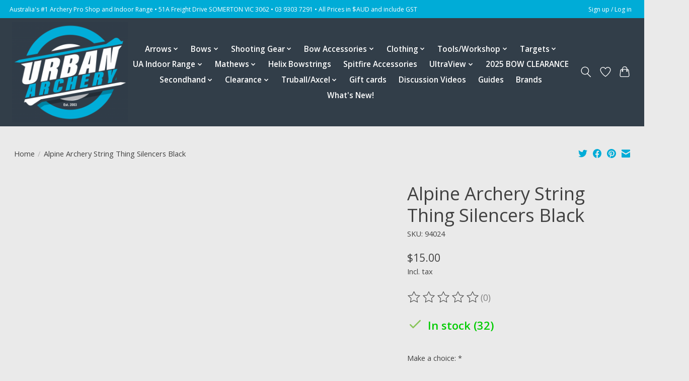

--- FILE ---
content_type: text/html;charset=utf-8
request_url: https://www.urbanarcherysupplies.com/alpine-archery-string-thing-silencers-black.html
body_size: 17239
content:
<!DOCTYPE html>
<html lang="en">
  <head>
    <meta charset="utf-8"/>
<!-- [START] 'blocks/head.rain' -->
<!--

  (c) 2008-2026 Lightspeed Netherlands B.V.
  http://www.lightspeedhq.com
  Generated: 18-01-2026 @ 11:09:11

-->
<link rel="canonical" href="https://www.urbanarcherysupplies.com/alpine-archery-string-thing-silencers-black.html"/>
<link rel="alternate" href="https://www.urbanarcherysupplies.com/index.rss" type="application/rss+xml" title="New products"/>
<meta name="robots" content="noodp,noydir"/>
<meta property="og:url" content="https://www.urbanarcherysupplies.com/alpine-archery-string-thing-silencers-black.html?source=facebook"/>
<meta property="og:site_name" content="Urban Archery Pty Ltd"/>
<meta property="og:title" content="Alpine Archery String Thing Silencers Black"/>
<meta property="og:description" content="Retail and Web Store situated in Somerton, Melbourne, Victoria, Australia. Offering archery gear of great quality as well as expert advise and support."/>
<script>
var ae_lsecomapps_account_shop_id = "1242";
</script>
<script src="https://lsecom.advision-ecommerce.com/apps/js/api/colorswatches.min.js"></script>
<script>
<!-- Google tag (gtag.js) -->
<script async src="https://www.googletagmanager.com/gtag/js?id=AW-856380800"></script>
<script>
    window.dataLayer = window.dataLayer || [];
    function gtag(){dataLayer.push(arguments);}
    gtag('js', new Date());

    gtag('config', 'AW-856380800');
</script>
</script>
<script>
<!-- Event snippet for Website traffic conversion page -->
<script>
    gtag('event', 'conversion', {'send_to': 'AW-856380800/ibvOCO20oJIYEICrrZgD'});
</script>

</script>
<!--[if lt IE 9]>
<script src="https://cdn.shoplightspeed.com/assets/html5shiv.js?2025-02-20"></script>
<![endif]-->
<!-- [END] 'blocks/head.rain' -->
    
    
    <title>Alpine Archery String Thing Silencers Black - Urban Archery Pty Ltd</title>
    <meta name="description" content="Retail and Web Store situated in Somerton, Melbourne, Victoria, Australia. Offering archery gear of great quality as well as expert advise and support." />
    <meta name="keywords" content="Alpine, Archery, String, Thing, Silencers, Black, archery, hunting, target, hoyt, prime, carbon express, arrows, bows, doinker, B-stinger, Beiter, Easton, Gold Tip, Truball, Axcel, Quest, hunters element, Shrewd, mathews, Hoyt, Easton, Black Eagle, P" />
    <meta http-equiv="X-UA-Compatible" content="IE=edge">
    <meta name="viewport" content="width=device-width, initial-scale=1">
    <meta name="apple-mobile-web-app-capable" content="yes">
    <meta name="apple-mobile-web-app-status-bar-style" content="black">
    
    <script>document.getElementsByTagName("html")[0].className += " js";</script>

    <link rel="shortcut icon" href="https://cdn.shoplightspeed.com/shops/638344/themes/13296/v/491259/assets/favicon.png?20220331002839" type="image/x-icon" />
    <link href='//fonts.googleapis.com/css?family=Open%20Sans:400,300,600&display=swap' rel='stylesheet' type='text/css'>
    <link href='//fonts.googleapis.com/css?family=Open%20Sans:400,300,600&display=swap' rel='stylesheet' type='text/css'>
    <link rel="stylesheet" href="https://cdn.shoplightspeed.com/assets/gui-2-0.css?2025-02-20" />
    <link rel="stylesheet" href="https://cdn.shoplightspeed.com/assets/gui-responsive-2-0.css?2025-02-20" />
    <link id="lightspeedframe" rel="stylesheet" href="https://cdn.shoplightspeed.com/shops/638344/themes/13296/assets/style.css?2025111213435120210104183204" />
    <!-- browsers not supporting CSS variables -->
    <script>
      if(!('CSS' in window) || !CSS.supports('color', 'var(--color-var)')) {var cfStyle = document.getElementById('lightspeedframe');if(cfStyle) {var href = cfStyle.getAttribute('href');href = href.replace('style.css', 'style-fallback.css');cfStyle.setAttribute('href', href);}}
    </script>
    <link rel="stylesheet" href="https://cdn.shoplightspeed.com/shops/638344/themes/13296/assets/settings.css?2025111213435120210104183204" />
    <link rel="stylesheet" href="https://cdn.shoplightspeed.com/shops/638344/themes/13296/assets/custom.css?2025111213435120210104183204" />

    <script src="https://cdn.shoplightspeed.com/assets/jquery-3-7-1.js?2025-02-20"></script>
    <script src="https://cdn.shoplightspeed.com/assets/jquery-ui-1-14-1.js?2025-02-20"></script>

  </head>
  <body>
    
          <header class="main-header main-header--mobile js-main-header position-relative">
  <div class="main-header__top-section">
    <div class="main-header__nav-grid justify-between@md container max-width-lg text-xs padding-y-xxs">
      <div>Australia's #1 Archery Pro Shop and Indoor Range • 51A Freight Drive SOMERTON VIC 3062 • 03 9303 7291 • All Prices in $AUD and include GST</div>
      <ul class="main-header__list flex-grow flex-basis-0 justify-end@md display@md">        
                
                        <li class="main-header__item"><a href="https://www.urbanarcherysupplies.com/account/" class="main-header__link" title="My account">Sign up / Log in</a></li>
      </ul>
    </div>
  </div>
  <div class="main-header__mobile-content container max-width-lg">
          <a href="https://www.urbanarcherysupplies.com/" class="main-header__logo" title="Urban Archery">
        <img src="https://cdn.shoplightspeed.com/shops/638344/themes/13296/v/491261/assets/logo.png?20220331100024" alt="Urban Archery">
                <img src="https://cdn.shoplightspeed.com/shops/638344/themes/13296/v/491259/assets/logo-white.png?20220331002839" class="main-header__logo-white" alt="Urban Archery">
              </a>
        
    <div class="flex items-center">
            <a href="https://www.urbanarcherysupplies.com/account/wishlist/" class="main-header__mobile-btn js-tab-focus">
        <svg class="icon" viewBox="0 0 24 25" fill="none"><title>Go to wishlist</title><path d="M11.3785 4.50387L12 5.42378L12.6215 4.50387C13.6598 2.96698 15.4376 1.94995 17.4545 1.94995C20.65 1.94995 23.232 4.49701 23.25 7.6084C23.2496 8.53335 22.927 9.71432 22.3056 11.056C21.689 12.3875 20.8022 13.8258 19.7333 15.249C17.6019 18.0872 14.7978 20.798 12.0932 22.4477L12 22.488L11.9068 22.4477C9.20215 20.798 6.3981 18.0872 4.26667 15.249C3.1978 13.8258 2.31101 12.3875 1.69437 11.056C1.07303 9.71436 0.750466 8.53342 0.75 7.60848C0.767924 4.49706 3.34993 1.94995 6.54545 1.94995C8.56242 1.94995 10.3402 2.96698 11.3785 4.50387Z" stroke="currentColor" stroke-width="1.5" fill="none"/></svg>
        <span class="sr-only">Wishlist</span>
      </a>
            <button class="reset main-header__mobile-btn js-tab-focus" aria-controls="cartDrawer">
        <svg class="icon" viewBox="0 0 24 25" fill="none"><title>Toggle cart</title><path d="M2.90171 9.65153C3.0797 8.00106 4.47293 6.75 6.13297 6.75H17.867C19.527 6.75 20.9203 8.00105 21.0982 9.65153L22.1767 19.6515C22.3839 21.5732 20.8783 23.25 18.9454 23.25H5.05454C3.1217 23.25 1.61603 21.5732 1.82328 19.6515L2.90171 9.65153Z" stroke="currentColor" stroke-width="1.5" fill="none"/>
        <path d="M7.19995 9.6001V5.7001C7.19995 2.88345 9.4833 0.600098 12.3 0.600098C15.1166 0.600098 17.4 2.88345 17.4 5.7001V9.6001" stroke="currentColor" stroke-width="1.5" fill="none"/>
        <circle cx="7.19996" cy="10.2001" r="1.8" fill="currentColor"/>
        <ellipse cx="17.4" cy="10.2001" rx="1.8" ry="1.8" fill="currentColor"/></svg>
        <span class="sr-only">Cart</span>
              </button>

      <button class="reset anim-menu-btn js-anim-menu-btn main-header__nav-control js-tab-focus" aria-label="Toggle menu">
        <i class="anim-menu-btn__icon anim-menu-btn__icon--close" aria-hidden="true"></i>
      </button>
    </div>
  </div>

  <div class="main-header__nav" role="navigation">
    <div class="main-header__nav-grid justify-between@md container max-width-lg">
      <div class="main-header__nav-logo-wrapper flex-shrink-0">
        
                  <a href="https://www.urbanarcherysupplies.com/" class="main-header__logo" title="Urban Archery">
            <img src="https://cdn.shoplightspeed.com/shops/638344/themes/13296/v/491261/assets/logo.png?20220331100024" alt="Urban Archery">
                        <img src="https://cdn.shoplightspeed.com/shops/638344/themes/13296/v/491259/assets/logo-white.png?20220331002839" class="main-header__logo-white" alt="Urban Archery">
                      </a>
              </div>
      
      <form action="https://www.urbanarcherysupplies.com/search/" method="get" role="search" class="padding-y-md hide@md">
        <label class="sr-only" for="searchInputMobile">Search</label>
        <input class="header-v3__nav-form-control form-control width-100%" value="" autocomplete="off" type="search" name="q" id="searchInputMobile" placeholder="Search...">
      </form>

      <ul class="main-header__list flex-grow flex-basis-0 flex-wrap justify-center@md">
        
        
                <li class="main-header__item js-main-nav__item">
          <a class="main-header__link js-main-nav__control" href="https://www.urbanarcherysupplies.com/arrows/">
            <span>Arrows</span>            <svg class="main-header__dropdown-icon icon" viewBox="0 0 16 16"><polygon fill="currentColor" points="8,11.4 2.6,6 4,4.6 8,8.6 12,4.6 13.4,6 "></polygon></svg>                        <i class="main-header__arrow-icon" aria-hidden="true">
              <svg class="icon" viewBox="0 0 16 16">
                <g class="icon__group" fill="none" stroke="currentColor" stroke-linecap="square" stroke-miterlimit="10" stroke-width="2">
                  <path d="M2 2l12 12" />
                  <path d="M14 2L2 14" />
                </g>
              </svg>
            </i>
                        
          </a>
                    <ul class="main-header__dropdown">
            <li class="main-header__dropdown-item"><a href="https://www.urbanarcherysupplies.com/arrows/" class="main-header__dropdown-link hide@md">All Arrows</a></li>
                        <li class="main-header__dropdown-item js-main-nav__item position-relative">
              <a class="main-header__dropdown-link js-main-nav__control flex justify-between " href="https://www.urbanarcherysupplies.com/arrows/premade-arrows/">
                PreMade Arrows
                <svg class="dropdown__desktop-icon icon" aria-hidden="true" viewBox="0 0 12 12"><polyline stroke-width="1" stroke="currentColor" fill="none" stroke-linecap="round" stroke-linejoin="round" points="3.5 0.5 9.5 6 3.5 11.5"></polyline></svg>                                <i class="main-header__arrow-icon" aria-hidden="true">
                  <svg class="icon" viewBox="0 0 16 16">
                    <g class="icon__group" fill="none" stroke="currentColor" stroke-linecap="square" stroke-miterlimit="10" stroke-width="2">
                      <path d="M2 2l12 12" />
                      <path d="M14 2L2 14" />
                    </g>
                  </svg>
                </i>
                              </a>

                            <ul class="main-header__dropdown">
                <li><a href="https://www.urbanarcherysupplies.com/arrows/premade-arrows/" class="main-header__dropdown-link hide@md">All PreMade Arrows</a></li>
                                <li><a class="main-header__dropdown-link" href="https://www.urbanarcherysupplies.com/arrows/premade-arrows/hunting-and-all-purpose/">Hunting and All Purpose</a></li>
                                <li><a class="main-header__dropdown-link" href="https://www.urbanarcherysupplies.com/arrows/premade-arrows/small-diameter-target/">Small Diameter Target</a></li>
                                <li><a class="main-header__dropdown-link" href="https://www.urbanarcherysupplies.com/arrows/premade-arrows/traditional/">Traditional</a></li>
                                <li><a class="main-header__dropdown-link" href="https://www.urbanarcherysupplies.com/arrows/premade-arrows/larp/">LARP</a></li>
                              </ul>
                          </li>
                        <li class="main-header__dropdown-item js-main-nav__item position-relative">
              <a class="main-header__dropdown-link js-main-nav__control flex justify-between " href="https://www.urbanarcherysupplies.com/arrows/arrow-shafts/">
                Arrow Shafts
                <svg class="dropdown__desktop-icon icon" aria-hidden="true" viewBox="0 0 12 12"><polyline stroke-width="1" stroke="currentColor" fill="none" stroke-linecap="round" stroke-linejoin="round" points="3.5 0.5 9.5 6 3.5 11.5"></polyline></svg>                                <i class="main-header__arrow-icon" aria-hidden="true">
                  <svg class="icon" viewBox="0 0 16 16">
                    <g class="icon__group" fill="none" stroke="currentColor" stroke-linecap="square" stroke-miterlimit="10" stroke-width="2">
                      <path d="M2 2l12 12" />
                      <path d="M14 2L2 14" />
                    </g>
                  </svg>
                </i>
                              </a>

                            <ul class="main-header__dropdown">
                <li><a href="https://www.urbanarcherysupplies.com/arrows/arrow-shafts/" class="main-header__dropdown-link hide@md">All Arrow Shafts</a></li>
                                <li><a class="main-header__dropdown-link" href="https://www.urbanarcherysupplies.com/arrows/arrow-shafts/hunting-and-general-purpose/">Hunting  and General Purpose </a></li>
                                <li><a class="main-header__dropdown-link" href="https://www.urbanarcherysupplies.com/arrows/arrow-shafts/outdoor-target/">Outdoor Target</a></li>
                                <li><a class="main-header__dropdown-link" href="https://www.urbanarcherysupplies.com/arrows/arrow-shafts/3d-and-aba/">3D and ABA</a></li>
                                <li><a class="main-header__dropdown-link" href="https://www.urbanarcherysupplies.com/arrows/arrow-shafts/recurve-shafts/">Recurve Shafts</a></li>
                                <li><a class="main-header__dropdown-link" href="https://www.urbanarcherysupplies.com/arrows/arrow-shafts/indoor-competition/">Indoor Competition</a></li>
                                <li><a class="main-header__dropdown-link" href="https://www.urbanarcherysupplies.com/arrows/arrow-shafts/black-eagle/">Black Eagle</a></li>
                                <li><a class="main-header__dropdown-link" href="https://www.urbanarcherysupplies.com/arrows/arrow-shafts/easton/">Easton</a></li>
                                <li><a class="main-header__dropdown-link" href="https://www.urbanarcherysupplies.com/arrows/arrow-shafts/carbon-express/">Carbon Express</a></li>
                                <li><a class="main-header__dropdown-link" href="https://www.urbanarcherysupplies.com/arrows/arrow-shafts/altra-arrows/">Altra Arrows</a></li>
                                <li><a class="main-header__dropdown-link" href="https://www.urbanarcherysupplies.com/arrows/arrow-shafts/victory/">Victory</a></li>
                                <li><a class="main-header__dropdown-link" href="https://www.urbanarcherysupplies.com/arrows/arrow-shafts/gold-tip/">Gold Tip</a></li>
                              </ul>
                          </li>
                        <li class="main-header__dropdown-item">
              <a class="main-header__dropdown-link" href="https://www.urbanarcherysupplies.com/arrows/adhesives/">
                Adhesives
                                              </a>

                          </li>
                        <li class="main-header__dropdown-item js-main-nav__item position-relative">
              <a class="main-header__dropdown-link js-main-nav__control flex justify-between " href="https://www.urbanarcherysupplies.com/arrows/broadheads/">
                Broadheads
                <svg class="dropdown__desktop-icon icon" aria-hidden="true" viewBox="0 0 12 12"><polyline stroke-width="1" stroke="currentColor" fill="none" stroke-linecap="round" stroke-linejoin="round" points="3.5 0.5 9.5 6 3.5 11.5"></polyline></svg>                                <i class="main-header__arrow-icon" aria-hidden="true">
                  <svg class="icon" viewBox="0 0 16 16">
                    <g class="icon__group" fill="none" stroke="currentColor" stroke-linecap="square" stroke-miterlimit="10" stroke-width="2">
                      <path d="M2 2l12 12" />
                      <path d="M14 2L2 14" />
                    </g>
                  </svg>
                </i>
                              </a>

                            <ul class="main-header__dropdown">
                <li><a href="https://www.urbanarcherysupplies.com/arrows/broadheads/" class="main-header__dropdown-link hide@md">All Broadheads</a></li>
                                <li><a class="main-header__dropdown-link" href="https://www.urbanarcherysupplies.com/arrows/broadheads/broadhead-accessories/">Broadhead Accessories </a></li>
                              </ul>
                          </li>
                        <li class="main-header__dropdown-item js-main-nav__item position-relative">
              <a class="main-header__dropdown-link js-main-nav__control flex justify-between " href="https://www.urbanarcherysupplies.com/arrows/fletches-vanes/">
                Fletches/Vanes
                <svg class="dropdown__desktop-icon icon" aria-hidden="true" viewBox="0 0 12 12"><polyline stroke-width="1" stroke="currentColor" fill="none" stroke-linecap="round" stroke-linejoin="round" points="3.5 0.5 9.5 6 3.5 11.5"></polyline></svg>                                <i class="main-header__arrow-icon" aria-hidden="true">
                  <svg class="icon" viewBox="0 0 16 16">
                    <g class="icon__group" fill="none" stroke="currentColor" stroke-linecap="square" stroke-miterlimit="10" stroke-width="2">
                      <path d="M2 2l12 12" />
                      <path d="M14 2L2 14" />
                    </g>
                  </svg>
                </i>
                              </a>

                            <ul class="main-header__dropdown">
                <li><a href="https://www.urbanarcherysupplies.com/arrows/fletches-vanes/" class="main-header__dropdown-link hide@md">All Fletches/Vanes</a></li>
                                <li><a class="main-header__dropdown-link" href="https://www.urbanarcherysupplies.com/arrows/fletches-vanes/feathers/">Feathers</a></li>
                                <li><a class="main-header__dropdown-link" href="https://www.urbanarcherysupplies.com/arrows/fletches-vanes/plastic-fletches/">Plastic Fletches</a></li>
                                <li><a class="main-header__dropdown-link" href="https://www.urbanarcherysupplies.com/arrows/fletches-vanes/spin-vanes/">Spin Vanes</a></li>
                              </ul>
                          </li>
                        <li class="main-header__dropdown-item">
              <a class="main-header__dropdown-link" href="https://www.urbanarcherysupplies.com/arrows/fletching-jigs/">
                Fletching Jigs
                                              </a>

                          </li>
                        <li class="main-header__dropdown-item js-main-nav__item position-relative">
              <a class="main-header__dropdown-link js-main-nav__control flex justify-between " href="https://www.urbanarcherysupplies.com/arrows/nocks/">
                Nocks
                <svg class="dropdown__desktop-icon icon" aria-hidden="true" viewBox="0 0 12 12"><polyline stroke-width="1" stroke="currentColor" fill="none" stroke-linecap="round" stroke-linejoin="round" points="3.5 0.5 9.5 6 3.5 11.5"></polyline></svg>                                <i class="main-header__arrow-icon" aria-hidden="true">
                  <svg class="icon" viewBox="0 0 16 16">
                    <g class="icon__group" fill="none" stroke="currentColor" stroke-linecap="square" stroke-miterlimit="10" stroke-width="2">
                      <path d="M2 2l12 12" />
                      <path d="M14 2L2 14" />
                    </g>
                  </svg>
                </i>
                              </a>

                            <ul class="main-header__dropdown">
                <li><a href="https://www.urbanarcherysupplies.com/arrows/nocks/" class="main-header__dropdown-link hide@md">All Nocks</a></li>
                                <li><a class="main-header__dropdown-link" href="https://www.urbanarcherysupplies.com/arrows/nocks/nocks-beiter/">Nocks - Beiter</a></li>
                                <li><a class="main-header__dropdown-link" href="https://www.urbanarcherysupplies.com/arrows/nocks/nocks-glue-on/">Nocks - Glue On</a></li>
                                <li><a class="main-header__dropdown-link" href="https://www.urbanarcherysupplies.com/arrows/nocks/nocks-insert/">Nocks - Insert</a></li>
                                <li><a class="main-header__dropdown-link" href="https://www.urbanarcherysupplies.com/arrows/nocks/nocks-lighted/">Nocks - Lighted</a></li>
                                <li><a class="main-header__dropdown-link" href="https://www.urbanarcherysupplies.com/arrows/nocks/nocks-pin/">Nocks - Pin</a></li>
                              </ul>
                          </li>
                        <li class="main-header__dropdown-item">
              <a class="main-header__dropdown-link" href="https://www.urbanarcherysupplies.com/arrows/nock-collars/">
                Nock Collars
                                              </a>

                          </li>
                        <li class="main-header__dropdown-item">
              <a class="main-header__dropdown-link" href="https://www.urbanarcherysupplies.com/arrows/pins-and-bushings/">
                Pins and Bushings
                                              </a>

                          </li>
                        <li class="main-header__dropdown-item js-main-nav__item position-relative">
              <a class="main-header__dropdown-link js-main-nav__control flex justify-between " href="https://www.urbanarcherysupplies.com/arrows/points/">
                Points
                <svg class="dropdown__desktop-icon icon" aria-hidden="true" viewBox="0 0 12 12"><polyline stroke-width="1" stroke="currentColor" fill="none" stroke-linecap="round" stroke-linejoin="round" points="3.5 0.5 9.5 6 3.5 11.5"></polyline></svg>                                <i class="main-header__arrow-icon" aria-hidden="true">
                  <svg class="icon" viewBox="0 0 16 16">
                    <g class="icon__group" fill="none" stroke="currentColor" stroke-linecap="square" stroke-miterlimit="10" stroke-width="2">
                      <path d="M2 2l12 12" />
                      <path d="M14 2L2 14" />
                    </g>
                  </svg>
                </i>
                              </a>

                            <ul class="main-header__dropdown">
                <li><a href="https://www.urbanarcherysupplies.com/arrows/points/" class="main-header__dropdown-link hide@md">All Points</a></li>
                                <li><a class="main-header__dropdown-link" href="https://www.urbanarcherysupplies.com/arrows/points/glue-in-points/">Glue In Points</a></li>
                                <li><a class="main-header__dropdown-link" href="https://www.urbanarcherysupplies.com/arrows/points/smith-bros-points/">Smith Bros Points</a></li>
                                <li><a class="main-header__dropdown-link" href="https://www.urbanarcherysupplies.com/arrows/points/screw-in-points/">Screw In Points</a></li>
                                <li><a class="main-header__dropdown-link" href="https://www.urbanarcherysupplies.com/arrows/points/for-woods/">For Woods</a></li>
                                <li><a class="main-header__dropdown-link" href="https://www.urbanarcherysupplies.com/arrows/points/inserts/">Inserts</a></li>
                              </ul>
                          </li>
                        <li class="main-header__dropdown-item">
              <a class="main-header__dropdown-link" href="https://www.urbanarcherysupplies.com/arrows/tools-accessories/">
                Tools &amp; Accessories 
                                              </a>

                          </li>
                        <li class="main-header__dropdown-item">
              <a class="main-header__dropdown-link" href="https://www.urbanarcherysupplies.com/arrows/arrow-saws/">
                Arrow Saws
                                              </a>

                          </li>
                        <li class="main-header__dropdown-item">
              <a class="main-header__dropdown-link" href="https://www.urbanarcherysupplies.com/arrows/wraps/">
                Wraps
                                              </a>

                          </li>
                        <li class="main-header__dropdown-item">
              <a class="main-header__dropdown-link" href="https://www.urbanarcherysupplies.com/arrows/crossbow-bolts/">
                Crossbow Bolts
                                              </a>

                          </li>
                      </ul>
                  </li>
                <li class="main-header__item js-main-nav__item">
          <a class="main-header__link js-main-nav__control" href="https://www.urbanarcherysupplies.com/bows/">
            <span>Bows</span>            <svg class="main-header__dropdown-icon icon" viewBox="0 0 16 16"><polygon fill="currentColor" points="8,11.4 2.6,6 4,4.6 8,8.6 12,4.6 13.4,6 "></polygon></svg>                        <i class="main-header__arrow-icon" aria-hidden="true">
              <svg class="icon" viewBox="0 0 16 16">
                <g class="icon__group" fill="none" stroke="currentColor" stroke-linecap="square" stroke-miterlimit="10" stroke-width="2">
                  <path d="M2 2l12 12" />
                  <path d="M14 2L2 14" />
                </g>
              </svg>
            </i>
                        
          </a>
                    <ul class="main-header__dropdown">
            <li class="main-header__dropdown-item"><a href="https://www.urbanarcherysupplies.com/bows/" class="main-header__dropdown-link hide@md">All Bows</a></li>
                        <li class="main-header__dropdown-item js-main-nav__item position-relative">
              <a class="main-header__dropdown-link js-main-nav__control flex justify-between " href="https://www.urbanarcherysupplies.com/bows/compound-bows/">
                Compound Bows
                <svg class="dropdown__desktop-icon icon" aria-hidden="true" viewBox="0 0 12 12"><polyline stroke-width="1" stroke="currentColor" fill="none" stroke-linecap="round" stroke-linejoin="round" points="3.5 0.5 9.5 6 3.5 11.5"></polyline></svg>                                <i class="main-header__arrow-icon" aria-hidden="true">
                  <svg class="icon" viewBox="0 0 16 16">
                    <g class="icon__group" fill="none" stroke="currentColor" stroke-linecap="square" stroke-miterlimit="10" stroke-width="2">
                      <path d="M2 2l12 12" />
                      <path d="M14 2L2 14" />
                    </g>
                  </svg>
                </i>
                              </a>

                            <ul class="main-header__dropdown">
                <li><a href="https://www.urbanarcherysupplies.com/bows/compound-bows/" class="main-header__dropdown-link hide@md">All Compound Bows</a></li>
                                <li><a class="main-header__dropdown-link" href="https://www.urbanarcherysupplies.com/bows/compound-bows/mathews/">Mathews</a></li>
                                <li><a class="main-header__dropdown-link" href="https://www.urbanarcherysupplies.com/bows/compound-bows/hoyt/">Hoyt</a></li>
                                <li><a class="main-header__dropdown-link" href="https://www.urbanarcherysupplies.com/bows/compound-bows/pse/">PSE</a></li>
                                <li><a class="main-header__dropdown-link" href="https://www.urbanarcherysupplies.com/bows/compound-bows/elite/">Elite</a></li>
                                <li><a class="main-header__dropdown-link" href="https://www.urbanarcherysupplies.com/bows/compound-bows/mission/">Mission</a></li>
                                <li><a class="main-header__dropdown-link" href="https://www.urbanarcherysupplies.com/bows/compound-bows/darton-archery/">Darton Archery</a></li>
                                <li><a class="main-header__dropdown-link" href="https://www.urbanarcherysupplies.com/bows/compound-bows/prime/">Prime</a></li>
                                <li><a class="main-header__dropdown-link" href="https://www.urbanarcherysupplies.com/bows/compound-bows/bear-archery/">Bear Archery</a></li>
                                <li><a class="main-header__dropdown-link" href="https://www.urbanarcherysupplies.com/bows/compound-bows/mybo/">Mybo</a></li>
                                <li><a class="main-header__dropdown-link" href="https://www.urbanarcherysupplies.com/bows/compound-bows/w-w-black/">W&amp;W Black</a></li>
                                <li><a class="main-header__dropdown-link" href="https://www.urbanarcherysupplies.com/bows/compound-bows/modules/">Modules</a></li>
                                <li><a class="main-header__dropdown-link" href="https://www.urbanarcherysupplies.com/bows/compound-bows/cams-and-parts/">Cams and Parts</a></li>
                                <li><a class="main-header__dropdown-link" href="https://www.urbanarcherysupplies.com/bows/compound-bows/carbon-fibre-bows/">Carbon Fibre Bows</a></li>
                              </ul>
                          </li>
                        <li class="main-header__dropdown-item js-main-nav__item position-relative">
              <a class="main-header__dropdown-link js-main-nav__control flex justify-between " href="https://www.urbanarcherysupplies.com/bows/target-recurve-bows/">
                Target Recurve Bows
                <svg class="dropdown__desktop-icon icon" aria-hidden="true" viewBox="0 0 12 12"><polyline stroke-width="1" stroke="currentColor" fill="none" stroke-linecap="round" stroke-linejoin="round" points="3.5 0.5 9.5 6 3.5 11.5"></polyline></svg>                                <i class="main-header__arrow-icon" aria-hidden="true">
                  <svg class="icon" viewBox="0 0 16 16">
                    <g class="icon__group" fill="none" stroke="currentColor" stroke-linecap="square" stroke-miterlimit="10" stroke-width="2">
                      <path d="M2 2l12 12" />
                      <path d="M14 2L2 14" />
                    </g>
                  </svg>
                </i>
                              </a>

                            <ul class="main-header__dropdown">
                <li><a href="https://www.urbanarcherysupplies.com/bows/target-recurve-bows/" class="main-header__dropdown-link hide@md">All Target Recurve Bows</a></li>
                                <li><a class="main-header__dropdown-link" href="https://www.urbanarcherysupplies.com/bows/target-recurve-bows/gillo/">Gillo</a></li>
                                <li><a class="main-header__dropdown-link" href="https://www.urbanarcherysupplies.com/bows/target-recurve-bows/wiawis/">Wiawis</a></li>
                                <li><a class="main-header__dropdown-link" href="https://www.urbanarcherysupplies.com/bows/target-recurve-bows/uukha/">Uukha</a></li>
                                <li><a class="main-header__dropdown-link" href="https://www.urbanarcherysupplies.com/bows/target-recurve-bows/hoyt/">Hoyt</a></li>
                                <li><a class="main-header__dropdown-link" href="https://www.urbanarcherysupplies.com/bows/target-recurve-bows/wns/">WNS</a></li>
                                <li><a class="main-header__dropdown-link" href="https://www.urbanarcherysupplies.com/bows/target-recurve-bows/samick/">Samick</a></li>
                                <li><a class="main-header__dropdown-link" href="https://www.urbanarcherysupplies.com/bows/target-recurve-bows/fivics/">FIVICS</a></li>
                                <li><a class="main-header__dropdown-link" href="https://www.urbanarcherysupplies.com/bows/target-recurve-bows/mybo/">Mybo</a></li>
                              </ul>
                          </li>
                        <li class="main-header__dropdown-item">
              <a class="main-header__dropdown-link" href="https://www.urbanarcherysupplies.com/bows/packages/">
                Packages
                                              </a>

                          </li>
                        <li class="main-header__dropdown-item">
              <a class="main-header__dropdown-link" href="https://www.urbanarcherysupplies.com/bows/longbows/">
                Longbows
                                              </a>

                          </li>
                        <li class="main-header__dropdown-item js-main-nav__item position-relative">
              <a class="main-header__dropdown-link js-main-nav__control flex justify-between " href="https://www.urbanarcherysupplies.com/bows/hunting-and-traditional-recurve/">
                Hunting and Traditional Recurve
                <svg class="dropdown__desktop-icon icon" aria-hidden="true" viewBox="0 0 12 12"><polyline stroke-width="1" stroke="currentColor" fill="none" stroke-linecap="round" stroke-linejoin="round" points="3.5 0.5 9.5 6 3.5 11.5"></polyline></svg>                                <i class="main-header__arrow-icon" aria-hidden="true">
                  <svg class="icon" viewBox="0 0 16 16">
                    <g class="icon__group" fill="none" stroke="currentColor" stroke-linecap="square" stroke-miterlimit="10" stroke-width="2">
                      <path d="M2 2l12 12" />
                      <path d="M14 2L2 14" />
                    </g>
                  </svg>
                </i>
                              </a>

                            <ul class="main-header__dropdown">
                <li><a href="https://www.urbanarcherysupplies.com/bows/hunting-and-traditional-recurve/" class="main-header__dropdown-link hide@md">All Hunting and Traditional Recurve</a></li>
                                <li><a class="main-header__dropdown-link" href="https://www.urbanarcherysupplies.com/bows/hunting-and-traditional-recurve/risers/">Risers </a></li>
                                <li><a class="main-header__dropdown-link" href="https://www.urbanarcherysupplies.com/bows/hunting-and-traditional-recurve/limbs/">Limbs </a></li>
                                <li><a class="main-header__dropdown-link" href="https://www.urbanarcherysupplies.com/bows/hunting-and-traditional-recurve/complete-bows/">Complete Bows </a></li>
                              </ul>
                          </li>
                        <li class="main-header__dropdown-item">
              <a class="main-header__dropdown-link" href="https://www.urbanarcherysupplies.com/bows/horsebows/">
                Horsebows
                                              </a>

                          </li>
                        <li class="main-header__dropdown-item">
              <a class="main-header__dropdown-link" href="https://www.urbanarcherysupplies.com/bows/youth-bows/">
                Youth Bows
                                              </a>

                          </li>
                      </ul>
                  </li>
                <li class="main-header__item js-main-nav__item">
          <a class="main-header__link js-main-nav__control" href="https://www.urbanarcherysupplies.com/shooting-gear/">
            <span>Shooting Gear</span>            <svg class="main-header__dropdown-icon icon" viewBox="0 0 16 16"><polygon fill="currentColor" points="8,11.4 2.6,6 4,4.6 8,8.6 12,4.6 13.4,6 "></polygon></svg>                        <i class="main-header__arrow-icon" aria-hidden="true">
              <svg class="icon" viewBox="0 0 16 16">
                <g class="icon__group" fill="none" stroke="currentColor" stroke-linecap="square" stroke-miterlimit="10" stroke-width="2">
                  <path d="M2 2l12 12" />
                  <path d="M14 2L2 14" />
                </g>
              </svg>
            </i>
                        
          </a>
                    <ul class="main-header__dropdown">
            <li class="main-header__dropdown-item"><a href="https://www.urbanarcherysupplies.com/shooting-gear/" class="main-header__dropdown-link hide@md">All Shooting Gear</a></li>
                        <li class="main-header__dropdown-item js-main-nav__item position-relative">
              <a class="main-header__dropdown-link js-main-nav__control flex justify-between " href="https://www.urbanarcherysupplies.com/shooting-gear/armguards/">
                Armguards
                <svg class="dropdown__desktop-icon icon" aria-hidden="true" viewBox="0 0 12 12"><polyline stroke-width="1" stroke="currentColor" fill="none" stroke-linecap="round" stroke-linejoin="round" points="3.5 0.5 9.5 6 3.5 11.5"></polyline></svg>                                <i class="main-header__arrow-icon" aria-hidden="true">
                  <svg class="icon" viewBox="0 0 16 16">
                    <g class="icon__group" fill="none" stroke="currentColor" stroke-linecap="square" stroke-miterlimit="10" stroke-width="2">
                      <path d="M2 2l12 12" />
                      <path d="M14 2L2 14" />
                    </g>
                  </svg>
                </i>
                              </a>

                            <ul class="main-header__dropdown">
                <li><a href="https://www.urbanarcherysupplies.com/shooting-gear/armguards/" class="main-header__dropdown-link hide@md">All Armguards</a></li>
                                <li><a class="main-header__dropdown-link" href="https://www.urbanarcherysupplies.com/shooting-gear/armguards/leather-armguards/">Leather  Armguards </a></li>
                                <li><a class="main-header__dropdown-link" href="https://www.urbanarcherysupplies.com/shooting-gear/armguards/synthetic-armguards/">Synthetic Armguards </a></li>
                              </ul>
                          </li>
                        <li class="main-header__dropdown-item">
              <a class="main-header__dropdown-link" href="https://www.urbanarcherysupplies.com/shooting-gear/arrow-pullers/">
                Arrow Pullers
                                              </a>

                          </li>
                        <li class="main-header__dropdown-item">
              <a class="main-header__dropdown-link" href="https://www.urbanarcherysupplies.com/shooting-gear/chest-guards/">
                Chest Guards
                                              </a>

                          </li>
                        <li class="main-header__dropdown-item js-main-nav__item position-relative">
              <a class="main-header__dropdown-link js-main-nav__control flex justify-between " href="https://www.urbanarcherysupplies.com/shooting-gear/finger-tabs/">
                Finger Tabs
                <svg class="dropdown__desktop-icon icon" aria-hidden="true" viewBox="0 0 12 12"><polyline stroke-width="1" stroke="currentColor" fill="none" stroke-linecap="round" stroke-linejoin="round" points="3.5 0.5 9.5 6 3.5 11.5"></polyline></svg>                                <i class="main-header__arrow-icon" aria-hidden="true">
                  <svg class="icon" viewBox="0 0 16 16">
                    <g class="icon__group" fill="none" stroke="currentColor" stroke-linecap="square" stroke-miterlimit="10" stroke-width="2">
                      <path d="M2 2l12 12" />
                      <path d="M14 2L2 14" />
                    </g>
                  </svg>
                </i>
                              </a>

                            <ul class="main-header__dropdown">
                <li><a href="https://www.urbanarcherysupplies.com/shooting-gear/finger-tabs/" class="main-header__dropdown-link hide@md">All Finger Tabs</a></li>
                                <li><a class="main-header__dropdown-link" href="https://www.urbanarcherysupplies.com/shooting-gear/finger-tabs/barebow-tabs/">Barebow Tabs</a></li>
                                <li><a class="main-header__dropdown-link" href="https://www.urbanarcherysupplies.com/shooting-gear/finger-tabs/olympic-recurve-tabs/">Olympic Recurve Tabs</a></li>
                                <li><a class="main-header__dropdown-link" href="https://www.urbanarcherysupplies.com/shooting-gear/finger-tabs/tab-accessories/">Tab Accessories</a></li>
                              </ul>
                          </li>
                        <li class="main-header__dropdown-item">
              <a class="main-header__dropdown-link" href="https://www.urbanarcherysupplies.com/shooting-gear/gloves/">
                Gloves
                                              </a>

                          </li>
                        <li class="main-header__dropdown-item js-main-nav__item position-relative">
              <a class="main-header__dropdown-link js-main-nav__control flex justify-between " href="https://www.urbanarcherysupplies.com/shooting-gear/optics/">
                Optics
                <svg class="dropdown__desktop-icon icon" aria-hidden="true" viewBox="0 0 12 12"><polyline stroke-width="1" stroke="currentColor" fill="none" stroke-linecap="round" stroke-linejoin="round" points="3.5 0.5 9.5 6 3.5 11.5"></polyline></svg>                                <i class="main-header__arrow-icon" aria-hidden="true">
                  <svg class="icon" viewBox="0 0 16 16">
                    <g class="icon__group" fill="none" stroke="currentColor" stroke-linecap="square" stroke-miterlimit="10" stroke-width="2">
                      <path d="M2 2l12 12" />
                      <path d="M14 2L2 14" />
                    </g>
                  </svg>
                </i>
                              </a>

                            <ul class="main-header__dropdown">
                <li><a href="https://www.urbanarcherysupplies.com/shooting-gear/optics/" class="main-header__dropdown-link hide@md">All Optics</a></li>
                                <li><a class="main-header__dropdown-link" href="https://www.urbanarcherysupplies.com/shooting-gear/optics/binoculars/">Binoculars</a></li>
                                <li><a class="main-header__dropdown-link" href="https://www.urbanarcherysupplies.com/shooting-gear/optics/range-finders/">Range Finders</a></li>
                                <li><a class="main-header__dropdown-link" href="https://www.urbanarcherysupplies.com/shooting-gear/optics/cameras/">Cameras</a></li>
                                <li><a class="main-header__dropdown-link" href="https://www.urbanarcherysupplies.com/shooting-gear/optics/spotting-scopes/">Spotting Scopes</a></li>
                              </ul>
                          </li>
                        <li class="main-header__dropdown-item">
              <a class="main-header__dropdown-link" href="https://www.urbanarcherysupplies.com/shooting-gear/pilla-eyewear/">
                Pilla Eyewear
                                              </a>

                          </li>
                        <li class="main-header__dropdown-item js-main-nav__item position-relative">
              <a class="main-header__dropdown-link js-main-nav__control flex justify-between " href="https://www.urbanarcherysupplies.com/shooting-gear/quivers/">
                Quivers
                <svg class="dropdown__desktop-icon icon" aria-hidden="true" viewBox="0 0 12 12"><polyline stroke-width="1" stroke="currentColor" fill="none" stroke-linecap="round" stroke-linejoin="round" points="3.5 0.5 9.5 6 3.5 11.5"></polyline></svg>                                <i class="main-header__arrow-icon" aria-hidden="true">
                  <svg class="icon" viewBox="0 0 16 16">
                    <g class="icon__group" fill="none" stroke="currentColor" stroke-linecap="square" stroke-miterlimit="10" stroke-width="2">
                      <path d="M2 2l12 12" />
                      <path d="M14 2L2 14" />
                    </g>
                  </svg>
                </i>
                              </a>

                            <ul class="main-header__dropdown">
                <li><a href="https://www.urbanarcherysupplies.com/shooting-gear/quivers/" class="main-header__dropdown-link hide@md">All Quivers</a></li>
                                <li><a class="main-header__dropdown-link" href="https://www.urbanarcherysupplies.com/shooting-gear/quivers/hip-quivers/">Hip Quivers</a></li>
                                <li><a class="main-header__dropdown-link" href="https://www.urbanarcherysupplies.com/shooting-gear/quivers/bow-quivers/">Bow Quivers</a></li>
                                <li><a class="main-header__dropdown-link" href="https://www.urbanarcherysupplies.com/shooting-gear/quivers/traditional-quivers/">Traditional Quivers</a></li>
                                <li><a class="main-header__dropdown-link" href="https://www.urbanarcherysupplies.com/shooting-gear/quivers/release-pouches/">Release Pouches</a></li>
                              </ul>
                          </li>
                        <li class="main-header__dropdown-item js-main-nav__item position-relative">
              <a class="main-header__dropdown-link js-main-nav__control flex justify-between " href="https://www.urbanarcherysupplies.com/shooting-gear/release-aids/">
                Release Aids
                <svg class="dropdown__desktop-icon icon" aria-hidden="true" viewBox="0 0 12 12"><polyline stroke-width="1" stroke="currentColor" fill="none" stroke-linecap="round" stroke-linejoin="round" points="3.5 0.5 9.5 6 3.5 11.5"></polyline></svg>                                <i class="main-header__arrow-icon" aria-hidden="true">
                  <svg class="icon" viewBox="0 0 16 16">
                    <g class="icon__group" fill="none" stroke="currentColor" stroke-linecap="square" stroke-miterlimit="10" stroke-width="2">
                      <path d="M2 2l12 12" />
                      <path d="M14 2L2 14" />
                    </g>
                  </svg>
                </i>
                              </a>

                            <ul class="main-header__dropdown">
                <li><a href="https://www.urbanarcherysupplies.com/shooting-gear/release-aids/" class="main-header__dropdown-link hide@md">All Release Aids</a></li>
                                <li><a class="main-header__dropdown-link" href="https://www.urbanarcherysupplies.com/shooting-gear/release-aids/wrist-strap-releases/">Wrist Strap Releases</a></li>
                                <li><a class="main-header__dropdown-link" href="https://www.urbanarcherysupplies.com/shooting-gear/release-aids/trigger-releases/">Trigger Releases</a></li>
                                <li><a class="main-header__dropdown-link" href="https://www.urbanarcherysupplies.com/shooting-gear/release-aids/hinge-releases/">Hinge Releases</a></li>
                                <li><a class="main-header__dropdown-link" href="https://www.urbanarcherysupplies.com/shooting-gear/release-aids/resistance-releases/">Resistance Releases</a></li>
                                <li><a class="main-header__dropdown-link" href="https://www.urbanarcherysupplies.com/shooting-gear/release-aids/accessories/">Accessories</a></li>
                              </ul>
                          </li>
                      </ul>
                  </li>
                <li class="main-header__item js-main-nav__item">
          <a class="main-header__link js-main-nav__control" href="https://www.urbanarcherysupplies.com/bow-accessories/">
            <span>Bow Accessories</span>            <svg class="main-header__dropdown-icon icon" viewBox="0 0 16 16"><polygon fill="currentColor" points="8,11.4 2.6,6 4,4.6 8,8.6 12,4.6 13.4,6 "></polygon></svg>                        <i class="main-header__arrow-icon" aria-hidden="true">
              <svg class="icon" viewBox="0 0 16 16">
                <g class="icon__group" fill="none" stroke="currentColor" stroke-linecap="square" stroke-miterlimit="10" stroke-width="2">
                  <path d="M2 2l12 12" />
                  <path d="M14 2L2 14" />
                </g>
              </svg>
            </i>
                        
          </a>
                    <ul class="main-header__dropdown">
            <li class="main-header__dropdown-item"><a href="https://www.urbanarcherysupplies.com/bow-accessories/" class="main-header__dropdown-link hide@md">All Bow Accessories</a></li>
                        <li class="main-header__dropdown-item">
              <a class="main-header__dropdown-link" href="https://www.urbanarcherysupplies.com/bow-accessories/plungers/">
                Plungers
                                              </a>

                          </li>
                        <li class="main-header__dropdown-item js-main-nav__item position-relative">
              <a class="main-header__dropdown-link js-main-nav__control flex justify-between " href="https://www.urbanarcherysupplies.com/bow-accessories/arrow-rests/">
                Arrow Rests
                <svg class="dropdown__desktop-icon icon" aria-hidden="true" viewBox="0 0 12 12"><polyline stroke-width="1" stroke="currentColor" fill="none" stroke-linecap="round" stroke-linejoin="round" points="3.5 0.5 9.5 6 3.5 11.5"></polyline></svg>                                <i class="main-header__arrow-icon" aria-hidden="true">
                  <svg class="icon" viewBox="0 0 16 16">
                    <g class="icon__group" fill="none" stroke="currentColor" stroke-linecap="square" stroke-miterlimit="10" stroke-width="2">
                      <path d="M2 2l12 12" />
                      <path d="M14 2L2 14" />
                    </g>
                  </svg>
                </i>
                              </a>

                            <ul class="main-header__dropdown">
                <li><a href="https://www.urbanarcherysupplies.com/bow-accessories/arrow-rests/" class="main-header__dropdown-link hide@md">All Arrow Rests</a></li>
                                <li><a class="main-header__dropdown-link" href="https://www.urbanarcherysupplies.com/bow-accessories/arrow-rests/recurve-rests/">Recurve Rests</a></li>
                                <li><a class="main-header__dropdown-link" href="https://www.urbanarcherysupplies.com/bow-accessories/arrow-rests/compound-rests/">Compound Rests</a></li>
                                <li><a class="main-header__dropdown-link" href="https://www.urbanarcherysupplies.com/bow-accessories/arrow-rests/traditional-rests/">Traditional Rests</a></li>
                                <li><a class="main-header__dropdown-link" href="https://www.urbanarcherysupplies.com/bow-accessories/arrow-rests/launchers/">Launchers</a></li>
                                <li><a class="main-header__dropdown-link" href="https://www.urbanarcherysupplies.com/bow-accessories/arrow-rests/arrow-rest-parts/">Arrow Rest Parts </a></li>
                                <li><a class="main-header__dropdown-link" href="https://www.urbanarcherysupplies.com/bow-accessories/arrow-rests/hamskea-parts/">Hamskea Parts </a></li>
                              </ul>
                          </li>
                        <li class="main-header__dropdown-item js-main-nav__item position-relative">
              <a class="main-header__dropdown-link js-main-nav__control flex justify-between " href="https://www.urbanarcherysupplies.com/bow-accessories/bowcases/">
                Bowcases
                <svg class="dropdown__desktop-icon icon" aria-hidden="true" viewBox="0 0 12 12"><polyline stroke-width="1" stroke="currentColor" fill="none" stroke-linecap="round" stroke-linejoin="round" points="3.5 0.5 9.5 6 3.5 11.5"></polyline></svg>                                <i class="main-header__arrow-icon" aria-hidden="true">
                  <svg class="icon" viewBox="0 0 16 16">
                    <g class="icon__group" fill="none" stroke="currentColor" stroke-linecap="square" stroke-miterlimit="10" stroke-width="2">
                      <path d="M2 2l12 12" />
                      <path d="M14 2L2 14" />
                    </g>
                  </svg>
                </i>
                              </a>

                            <ul class="main-header__dropdown">
                <li><a href="https://www.urbanarcherysupplies.com/bow-accessories/bowcases/" class="main-header__dropdown-link hide@md">All Bowcases</a></li>
                                <li><a class="main-header__dropdown-link" href="https://www.urbanarcherysupplies.com/bow-accessories/bowcases/compound-hard-cases/">Compound Hard Cases</a></li>
                                <li><a class="main-header__dropdown-link" href="https://www.urbanarcherysupplies.com/bow-accessories/bowcases/compound-soft-cases/">Compound Soft Cases</a></li>
                                <li><a class="main-header__dropdown-link" href="https://www.urbanarcherysupplies.com/bow-accessories/bowcases/travel-roller-cases/">Travel Roller Cases</a></li>
                                <li><a class="main-header__dropdown-link" href="https://www.urbanarcherysupplies.com/bow-accessories/bowcases/recurve-cases/">Recurve Cases</a></li>
                                <li><a class="main-header__dropdown-link" href="https://www.urbanarcherysupplies.com/bow-accessories/bowcases/arrow-cases/">Arrow Cases</a></li>
                                <li><a class="main-header__dropdown-link" href="https://www.urbanarcherysupplies.com/bow-accessories/bowcases/accessory-and-duffles/">Accessory and Duffles</a></li>
                              </ul>
                          </li>
                        <li class="main-header__dropdown-item">
              <a class="main-header__dropdown-link" href="https://www.urbanarcherysupplies.com/bow-accessories/bow-grips/">
                Bow Grips
                                              </a>

                          </li>
                        <li class="main-header__dropdown-item">
              <a class="main-header__dropdown-link" href="https://www.urbanarcherysupplies.com/bow-accessories/bow-stands/">
                Bow Stands
                                              </a>

                          </li>
                        <li class="main-header__dropdown-item">
              <a class="main-header__dropdown-link" href="https://www.urbanarcherysupplies.com/bow-accessories/bow-slings/">
                Bow Slings
                                              </a>

                          </li>
                        <li class="main-header__dropdown-item">
              <a class="main-header__dropdown-link" href="https://www.urbanarcherysupplies.com/bow-accessories/cable-guards-slides/">
                Cable Guards/Slides
                                              </a>

                          </li>
                        <li class="main-header__dropdown-item">
              <a class="main-header__dropdown-link" href="https://www.urbanarcherysupplies.com/bow-accessories/clickers/">
                Clickers
                                              </a>

                          </li>
                        <li class="main-header__dropdown-item js-main-nav__item position-relative">
              <a class="main-header__dropdown-link js-main-nav__control flex justify-between " href="https://www.urbanarcherysupplies.com/bow-accessories/peep-sights/">
                Peep Sights
                <svg class="dropdown__desktop-icon icon" aria-hidden="true" viewBox="0 0 12 12"><polyline stroke-width="1" stroke="currentColor" fill="none" stroke-linecap="round" stroke-linejoin="round" points="3.5 0.5 9.5 6 3.5 11.5"></polyline></svg>                                <i class="main-header__arrow-icon" aria-hidden="true">
                  <svg class="icon" viewBox="0 0 16 16">
                    <g class="icon__group" fill="none" stroke="currentColor" stroke-linecap="square" stroke-miterlimit="10" stroke-width="2">
                      <path d="M2 2l12 12" />
                      <path d="M14 2L2 14" />
                    </g>
                  </svg>
                </i>
                              </a>

                            <ul class="main-header__dropdown">
                <li><a href="https://www.urbanarcherysupplies.com/bow-accessories/peep-sights/" class="main-header__dropdown-link hide@md">All Peep Sights</a></li>
                                <li><a class="main-header__dropdown-link" href="https://www.urbanarcherysupplies.com/bow-accessories/peep-sights/hamskea-peep-sights/">Hamskea Peep Sights</a></li>
                                <li><a class="main-header__dropdown-link" href="https://www.urbanarcherysupplies.com/bow-accessories/peep-sights/specialty-peep-sights/">Specialty Peep Sights</a></li>
                              </ul>
                          </li>
                        <li class="main-header__dropdown-item js-main-nav__item position-relative">
              <a class="main-header__dropdown-link js-main-nav__control flex justify-between " href="https://www.urbanarcherysupplies.com/bow-accessories/sights-scopes/">
                Sights/Scopes
                <svg class="dropdown__desktop-icon icon" aria-hidden="true" viewBox="0 0 12 12"><polyline stroke-width="1" stroke="currentColor" fill="none" stroke-linecap="round" stroke-linejoin="round" points="3.5 0.5 9.5 6 3.5 11.5"></polyline></svg>                                <i class="main-header__arrow-icon" aria-hidden="true">
                  <svg class="icon" viewBox="0 0 16 16">
                    <g class="icon__group" fill="none" stroke="currentColor" stroke-linecap="square" stroke-miterlimit="10" stroke-width="2">
                      <path d="M2 2l12 12" />
                      <path d="M14 2L2 14" />
                    </g>
                  </svg>
                </i>
                              </a>

                            <ul class="main-header__dropdown">
                <li><a href="https://www.urbanarcherysupplies.com/bow-accessories/sights-scopes/" class="main-header__dropdown-link hide@md">All Sights/Scopes</a></li>
                                <li><a class="main-header__dropdown-link" href="https://www.urbanarcherysupplies.com/bow-accessories/sights-scopes/3d-target-scopes/">3D &amp; Target Scopes</a></li>
                                <li><a class="main-header__dropdown-link" href="https://www.urbanarcherysupplies.com/bow-accessories/sights-scopes/fibres-pins-pin-rings-stick-on-reticles/">Fibres, Pins, Pin Rings, Stick on Reticles </a></li>
                                <li><a class="main-header__dropdown-link" href="https://www.urbanarcherysupplies.com/bow-accessories/sights-scopes/sun-shades-lens-retainers/">Sun Shades /Lens Retainers </a></li>
                                <li><a class="main-header__dropdown-link" href="https://www.urbanarcherysupplies.com/bow-accessories/sights-scopes/lenses/">Lenses</a></li>
                                <li><a class="main-header__dropdown-link" href="https://www.urbanarcherysupplies.com/bow-accessories/sights-scopes/scope-accessories/">Scope Accessories </a></li>
                                <li><a class="main-header__dropdown-link" href="https://www.urbanarcherysupplies.com/bow-accessories/sights-scopes/compound-target-sights/">Compound Target Sights</a></li>
                                <li><a class="main-header__dropdown-link" href="https://www.urbanarcherysupplies.com/bow-accessories/sights-scopes/fixed-pin-sights/">Fixed Pin Sights</a></li>
                                <li><a class="main-header__dropdown-link" href="https://www.urbanarcherysupplies.com/bow-accessories/sights-scopes/slider-hunting-sights/">Slider Hunting Sights</a></li>
                                <li><a class="main-header__dropdown-link" href="https://www.urbanarcherysupplies.com/bow-accessories/sights-scopes/range-finder-sights/">Range Finder Sights</a></li>
                                <li><a class="main-header__dropdown-link" href="https://www.urbanarcherysupplies.com/bow-accessories/sights-scopes/recurve-sights/">Recurve Sights</a></li>
                                <li><a class="main-header__dropdown-link" href="https://www.urbanarcherysupplies.com/bow-accessories/sights-scopes/recurve-sight-pins-scopes/">Recurve Sight Pins / Scopes </a></li>
                                <li><a class="main-header__dropdown-link" href="https://www.urbanarcherysupplies.com/bow-accessories/sights-scopes/sight-tapes/">Sight Tapes</a></li>
                                <li><a class="main-header__dropdown-link" href="https://www.urbanarcherysupplies.com/bow-accessories/sights-scopes/sight-lights/">Sight Lights</a></li>
                                <li><a class="main-header__dropdown-link" href="https://www.urbanarcherysupplies.com/bow-accessories/sights-scopes/sight-accessories/">Sight Accessories </a></li>
                              </ul>
                          </li>
                        <li class="main-header__dropdown-item js-main-nav__item position-relative">
              <a class="main-header__dropdown-link js-main-nav__control flex justify-between " href="https://www.urbanarcherysupplies.com/bow-accessories/stabilizers/">
                Stabilizers
                <svg class="dropdown__desktop-icon icon" aria-hidden="true" viewBox="0 0 12 12"><polyline stroke-width="1" stroke="currentColor" fill="none" stroke-linecap="round" stroke-linejoin="round" points="3.5 0.5 9.5 6 3.5 11.5"></polyline></svg>                                <i class="main-header__arrow-icon" aria-hidden="true">
                  <svg class="icon" viewBox="0 0 16 16">
                    <g class="icon__group" fill="none" stroke="currentColor" stroke-linecap="square" stroke-miterlimit="10" stroke-width="2">
                      <path d="M2 2l12 12" />
                      <path d="M14 2L2 14" />
                    </g>
                  </svg>
                </i>
                              </a>

                            <ul class="main-header__dropdown">
                <li><a href="https://www.urbanarcherysupplies.com/bow-accessories/stabilizers/" class="main-header__dropdown-link hide@md">All Stabilizers</a></li>
                                <li><a class="main-header__dropdown-link" href="https://www.urbanarcherysupplies.com/bow-accessories/stabilizers/target-stabilizers/">Target Stabilizers</a></li>
                                <li><a class="main-header__dropdown-link" href="https://www.urbanarcherysupplies.com/bow-accessories/stabilizers/side-rods-extenders/">Side Rods &amp; Extenders</a></li>
                                <li><a class="main-header__dropdown-link" href="https://www.urbanarcherysupplies.com/bow-accessories/stabilizers/hunting-stabilizers/">Hunting Stabilizers</a></li>
                                <li><a class="main-header__dropdown-link" href="https://www.urbanarcherysupplies.com/bow-accessories/stabilizers/mounts-and-disconnects/">Mounts and Disconnects</a></li>
                                <li><a class="main-header__dropdown-link" href="https://www.urbanarcherysupplies.com/bow-accessories/stabilizers/weights/">Weights</a></li>
                                <li><a class="main-header__dropdown-link" href="https://www.urbanarcherysupplies.com/bow-accessories/stabilizers/dampers/">Dampers</a></li>
                                <li><a class="main-header__dropdown-link" href="https://www.urbanarcherysupplies.com/bow-accessories/stabilizers/doinker-sale/">Doinker SALE!</a></li>
                              </ul>
                          </li>
                        <li class="main-header__dropdown-item js-main-nav__item position-relative">
              <a class="main-header__dropdown-link js-main-nav__control flex justify-between " href="https://www.urbanarcherysupplies.com/bow-accessories/strings-and-accessories/">
                Strings and Accessories
                <svg class="dropdown__desktop-icon icon" aria-hidden="true" viewBox="0 0 12 12"><polyline stroke-width="1" stroke="currentColor" fill="none" stroke-linecap="round" stroke-linejoin="round" points="3.5 0.5 9.5 6 3.5 11.5"></polyline></svg>                                <i class="main-header__arrow-icon" aria-hidden="true">
                  <svg class="icon" viewBox="0 0 16 16">
                    <g class="icon__group" fill="none" stroke="currentColor" stroke-linecap="square" stroke-miterlimit="10" stroke-width="2">
                      <path d="M2 2l12 12" />
                      <path d="M14 2L2 14" />
                    </g>
                  </svg>
                </i>
                              </a>

                            <ul class="main-header__dropdown">
                <li><a href="https://www.urbanarcherysupplies.com/bow-accessories/strings-and-accessories/" class="main-header__dropdown-link hide@md">All Strings and Accessories</a></li>
                                <li><a class="main-header__dropdown-link" href="https://www.urbanarcherysupplies.com/bow-accessories/strings-and-accessories/compound-strings/">Compound Strings</a></li>
                                <li><a class="main-header__dropdown-link" href="https://www.urbanarcherysupplies.com/bow-accessories/strings-and-accessories/recurve-strings/">Recurve Strings</a></li>
                                <li><a class="main-header__dropdown-link" href="https://www.urbanarcherysupplies.com/bow-accessories/strings-and-accessories/longbow-strings/">Longbow Strings</a></li>
                                <li><a class="main-header__dropdown-link" href="https://www.urbanarcherysupplies.com/bow-accessories/strings-and-accessories/servings-jigs-and-tools/">Servings Jigs and Tools</a></li>
                                <li><a class="main-header__dropdown-link" href="https://www.urbanarcherysupplies.com/bow-accessories/strings-and-accessories/silencers/">Silencers</a></li>
                                <li><a class="main-header__dropdown-link" href="https://www.urbanarcherysupplies.com/bow-accessories/strings-and-accessories/nocks-kissers-dloops-nose/">Nocks/Kissers/Dloops/Nose</a></li>
                                <li><a class="main-header__dropdown-link" href="https://www.urbanarcherysupplies.com/bow-accessories/strings-and-accessories/wax/">Wax</a></li>
                                <li><a class="main-header__dropdown-link" href="https://www.urbanarcherysupplies.com/bow-accessories/strings-and-accessories/bow-string-materials/">Bow String Materials</a></li>
                              </ul>
                          </li>
                        <li class="main-header__dropdown-item">
              <a class="main-header__dropdown-link" href="https://www.urbanarcherysupplies.com/bow-accessories/string-stops/">
                String Stops
                                              </a>

                          </li>
                      </ul>
                  </li>
                <li class="main-header__item js-main-nav__item">
          <a class="main-header__link js-main-nav__control" href="https://www.urbanarcherysupplies.com/clothing/">
            <span>Clothing</span>            <svg class="main-header__dropdown-icon icon" viewBox="0 0 16 16"><polygon fill="currentColor" points="8,11.4 2.6,6 4,4.6 8,8.6 12,4.6 13.4,6 "></polygon></svg>                        <i class="main-header__arrow-icon" aria-hidden="true">
              <svg class="icon" viewBox="0 0 16 16">
                <g class="icon__group" fill="none" stroke="currentColor" stroke-linecap="square" stroke-miterlimit="10" stroke-width="2">
                  <path d="M2 2l12 12" />
                  <path d="M14 2L2 14" />
                </g>
              </svg>
            </i>
                        
          </a>
                    <ul class="main-header__dropdown">
            <li class="main-header__dropdown-item"><a href="https://www.urbanarcherysupplies.com/clothing/" class="main-header__dropdown-link hide@md">All Clothing</a></li>
                        <li class="main-header__dropdown-item">
              <a class="main-header__dropdown-link" href="https://www.urbanarcherysupplies.com/clothing/jerseys/">
                Jerseys
                                              </a>

                          </li>
                        <li class="main-header__dropdown-item">
              <a class="main-header__dropdown-link" href="https://www.urbanarcherysupplies.com/clothing/t-shirts-and-casual-clothing/">
                T-Shirts and Casual Clothing 
                                              </a>

                          </li>
                        <li class="main-header__dropdown-item">
              <a class="main-header__dropdown-link" href="https://www.urbanarcherysupplies.com/clothing/headwear/">
                Headwear
                                              </a>

                          </li>
                        <li class="main-header__dropdown-item">
              <a class="main-header__dropdown-link" href="https://www.urbanarcherysupplies.com/clothing/sleeves/">
                Sleeves
                                              </a>

                          </li>
                      </ul>
                  </li>
                <li class="main-header__item js-main-nav__item">
          <a class="main-header__link js-main-nav__control" href="https://www.urbanarcherysupplies.com/tools-workshop/">
            <span>Tools/Workshop </span>            <svg class="main-header__dropdown-icon icon" viewBox="0 0 16 16"><polygon fill="currentColor" points="8,11.4 2.6,6 4,4.6 8,8.6 12,4.6 13.4,6 "></polygon></svg>                        <i class="main-header__arrow-icon" aria-hidden="true">
              <svg class="icon" viewBox="0 0 16 16">
                <g class="icon__group" fill="none" stroke="currentColor" stroke-linecap="square" stroke-miterlimit="10" stroke-width="2">
                  <path d="M2 2l12 12" />
                  <path d="M14 2L2 14" />
                </g>
              </svg>
            </i>
                        
          </a>
                    <ul class="main-header__dropdown">
            <li class="main-header__dropdown-item"><a href="https://www.urbanarcherysupplies.com/tools-workshop/" class="main-header__dropdown-link hide@md">All Tools/Workshop </a></li>
                        <li class="main-header__dropdown-item">
              <a class="main-header__dropdown-link" href="https://www.urbanarcherysupplies.com/tools-workshop/allen-keys-pliers-tools/">
                Allen Keys, Pliers, Tools 
                                              </a>

                          </li>
                        <li class="main-header__dropdown-item">
              <a class="main-header__dropdown-link" href="https://www.urbanarcherysupplies.com/tools-workshop/tuning-tools-recurve/">
                Tuning Tools Recurve
                                              </a>

                          </li>
                        <li class="main-header__dropdown-item">
              <a class="main-header__dropdown-link" href="https://www.urbanarcherysupplies.com/tools-workshop/tuning-tools-compound/">
                Tuning Tools Compound
                                              </a>

                          </li>
                        <li class="main-header__dropdown-item">
              <a class="main-header__dropdown-link" href="https://www.urbanarcherysupplies.com/tools-workshop/tools-for-wooden-arrows/">
                Tools For Wooden Arrows  
                                              </a>

                          </li>
                        <li class="main-header__dropdown-item">
              <a class="main-header__dropdown-link" href="https://www.urbanarcherysupplies.com/tools-workshop/bow-vises/">
                Bow Vises
                                              </a>

                          </li>
                        <li class="main-header__dropdown-item">
              <a class="main-header__dropdown-link" href="https://www.urbanarcherysupplies.com/tools-workshop/bow-stringers/">
                Bow Stringers
                                              </a>

                          </li>
                        <li class="main-header__dropdown-item">
              <a class="main-header__dropdown-link" href="https://www.urbanarcherysupplies.com/tools-workshop/bow-presses-and-accessories/">
                Bow Presses and Accessories 
                                              </a>

                          </li>
                        <li class="main-header__dropdown-item">
              <a class="main-header__dropdown-link" href="https://www.urbanarcherysupplies.com/tools-workshop/bow-scales/">
                Bow Scales
                                              </a>

                          </li>
                        <li class="main-header__dropdown-item">
              <a class="main-header__dropdown-link" href="https://www.urbanarcherysupplies.com/tools-workshop/fletching-tools/">
                Fletching Tools
                                              </a>

                          </li>
                        <li class="main-header__dropdown-item">
              <a class="main-header__dropdown-link" href="https://www.urbanarcherysupplies.com/tools-workshop/books-dvds/">
                Books/DVDs
                                              </a>

                          </li>
                        <li class="main-header__dropdown-item">
              <a class="main-header__dropdown-link" href="https://www.urbanarcherysupplies.com/tools-workshop/parts/">
                Parts
                                              </a>

                          </li>
                        <li class="main-header__dropdown-item">
              <a class="main-header__dropdown-link" href="https://www.urbanarcherysupplies.com/tools-workshop/serving-tools/">
                Serving Tools 
                                              </a>

                          </li>
                        <li class="main-header__dropdown-item">
              <a class="main-header__dropdown-link" href="https://www.urbanarcherysupplies.com/tools-workshop/shot-training-aids/">
                Shot Training Aids
                                              </a>

                          </li>
                      </ul>
                  </li>
                <li class="main-header__item js-main-nav__item">
          <a class="main-header__link js-main-nav__control" href="https://www.urbanarcherysupplies.com/targets/">
            <span>Targets</span>            <svg class="main-header__dropdown-icon icon" viewBox="0 0 16 16"><polygon fill="currentColor" points="8,11.4 2.6,6 4,4.6 8,8.6 12,4.6 13.4,6 "></polygon></svg>                        <i class="main-header__arrow-icon" aria-hidden="true">
              <svg class="icon" viewBox="0 0 16 16">
                <g class="icon__group" fill="none" stroke="currentColor" stroke-linecap="square" stroke-miterlimit="10" stroke-width="2">
                  <path d="M2 2l12 12" />
                  <path d="M14 2L2 14" />
                </g>
              </svg>
            </i>
                        
          </a>
                    <ul class="main-header__dropdown">
            <li class="main-header__dropdown-item"><a href="https://www.urbanarcherysupplies.com/targets/" class="main-header__dropdown-link hide@md">All Targets</a></li>
                        <li class="main-header__dropdown-item">
              <a class="main-header__dropdown-link" href="https://www.urbanarcherysupplies.com/targets/arrow-pullers/">
                Arrow Pullers
                                              </a>

                          </li>
                        <li class="main-header__dropdown-item">
              <a class="main-header__dropdown-link" href="https://www.urbanarcherysupplies.com/targets/target-butts/">
                Target Butts
                                              </a>

                          </li>
                        <li class="main-header__dropdown-item">
              <a class="main-header__dropdown-link" href="https://www.urbanarcherysupplies.com/targets/arrow-lube/">
                Arrow Lube
                                              </a>

                          </li>
                        <li class="main-header__dropdown-item js-main-nav__item position-relative">
              <a class="main-header__dropdown-link js-main-nav__control flex justify-between " href="https://www.urbanarcherysupplies.com/targets/target-faces/">
                Target Faces
                <svg class="dropdown__desktop-icon icon" aria-hidden="true" viewBox="0 0 12 12"><polyline stroke-width="1" stroke="currentColor" fill="none" stroke-linecap="round" stroke-linejoin="round" points="3.5 0.5 9.5 6 3.5 11.5"></polyline></svg>                                <i class="main-header__arrow-icon" aria-hidden="true">
                  <svg class="icon" viewBox="0 0 16 16">
                    <g class="icon__group" fill="none" stroke="currentColor" stroke-linecap="square" stroke-miterlimit="10" stroke-width="2">
                      <path d="M2 2l12 12" />
                      <path d="M14 2L2 14" />
                    </g>
                  </svg>
                </i>
                              </a>

                            <ul class="main-header__dropdown">
                <li><a href="https://www.urbanarcherysupplies.com/targets/target-faces/" class="main-header__dropdown-link hide@md">All Target Faces</a></li>
                                <li><a class="main-header__dropdown-link" href="https://www.urbanarcherysupplies.com/targets/target-faces/world-archery-faces/">World Archery Faces</a></li>
                                <li><a class="main-header__dropdown-link" href="https://www.urbanarcherysupplies.com/targets/target-faces/ifaa-faces/">IFAA Faces</a></li>
                                <li><a class="main-header__dropdown-link" href="https://www.urbanarcherysupplies.com/targets/target-faces/animal-faces/">Animal Faces</a></li>
                                <li><a class="main-header__dropdown-link" href="https://www.urbanarcherysupplies.com/targets/target-faces/training-faces/">Training Faces</a></li>
                              </ul>
                          </li>
                        <li class="main-header__dropdown-item">
              <a class="main-header__dropdown-link" href="https://www.urbanarcherysupplies.com/targets/target-pins/">
                Target Pins
                                              </a>

                          </li>
                        <li class="main-header__dropdown-item">
              <a class="main-header__dropdown-link" href="https://www.urbanarcherysupplies.com/targets/3d-targets/">
                3D Targets
                                              </a>

                          </li>
                        <li class="main-header__dropdown-item">
              <a class="main-header__dropdown-link" href="https://www.urbanarcherysupplies.com/targets/beiter-hit-miss/">
                Beiter Hit/Miss
                                              </a>

                          </li>
                      </ul>
                  </li>
                <li class="main-header__item js-main-nav__item">
          <a class="main-header__link js-main-nav__control" href="https://www.urbanarcherysupplies.com/ua-indoor-range/">
            <span>UA Indoor Range</span>            <svg class="main-header__dropdown-icon icon" viewBox="0 0 16 16"><polygon fill="currentColor" points="8,11.4 2.6,6 4,4.6 8,8.6 12,4.6 13.4,6 "></polygon></svg>                        <i class="main-header__arrow-icon" aria-hidden="true">
              <svg class="icon" viewBox="0 0 16 16">
                <g class="icon__group" fill="none" stroke="currentColor" stroke-linecap="square" stroke-miterlimit="10" stroke-width="2">
                  <path d="M2 2l12 12" />
                  <path d="M14 2L2 14" />
                </g>
              </svg>
            </i>
                        
          </a>
                    <ul class="main-header__dropdown">
            <li class="main-header__dropdown-item"><a href="https://www.urbanarcherysupplies.com/ua-indoor-range/" class="main-header__dropdown-link hide@md">All UA Indoor Range</a></li>
                        <li class="main-header__dropdown-item">
              <a class="main-header__dropdown-link" href="https://www.urbanarcherysupplies.com/ua-indoor-range/seminars-events/">
                Seminars/Events
                                              </a>

                          </li>
                      </ul>
                  </li>
                <li class="main-header__item js-main-nav__item">
          <a class="main-header__link js-main-nav__control" href="https://www.urbanarcherysupplies.com/mathews/">
            <span>Mathews</span>            <svg class="main-header__dropdown-icon icon" viewBox="0 0 16 16"><polygon fill="currentColor" points="8,11.4 2.6,6 4,4.6 8,8.6 12,4.6 13.4,6 "></polygon></svg>                        <i class="main-header__arrow-icon" aria-hidden="true">
              <svg class="icon" viewBox="0 0 16 16">
                <g class="icon__group" fill="none" stroke="currentColor" stroke-linecap="square" stroke-miterlimit="10" stroke-width="2">
                  <path d="M2 2l12 12" />
                  <path d="M14 2L2 14" />
                </g>
              </svg>
            </i>
                        
          </a>
                    <ul class="main-header__dropdown">
            <li class="main-header__dropdown-item"><a href="https://www.urbanarcherysupplies.com/mathews/" class="main-header__dropdown-link hide@md">All Mathews</a></li>
                        <li class="main-header__dropdown-item js-main-nav__item position-relative">
              <a class="main-header__dropdown-link js-main-nav__control flex justify-between " href="https://www.urbanarcherysupplies.com/mathews/compound-bows/">
                Compound Bows
                <svg class="dropdown__desktop-icon icon" aria-hidden="true" viewBox="0 0 12 12"><polyline stroke-width="1" stroke="currentColor" fill="none" stroke-linecap="round" stroke-linejoin="round" points="3.5 0.5 9.5 6 3.5 11.5"></polyline></svg>                                <i class="main-header__arrow-icon" aria-hidden="true">
                  <svg class="icon" viewBox="0 0 16 16">
                    <g class="icon__group" fill="none" stroke="currentColor" stroke-linecap="square" stroke-miterlimit="10" stroke-width="2">
                      <path d="M2 2l12 12" />
                      <path d="M14 2L2 14" />
                    </g>
                  </svg>
                </i>
                              </a>

                            <ul class="main-header__dropdown">
                <li><a href="https://www.urbanarcherysupplies.com/mathews/compound-bows/" class="main-header__dropdown-link hide@md">All Compound Bows</a></li>
                                <li><a class="main-header__dropdown-link" href="https://www.urbanarcherysupplies.com/mathews/compound-bows/mathews-hunting-bows/">Mathews Hunting Bows</a></li>
                                <li><a class="main-header__dropdown-link" href="https://www.urbanarcherysupplies.com/mathews/compound-bows/mathews-target-bows/">Mathews Target Bows</a></li>
                              </ul>
                          </li>
                        <li class="main-header__dropdown-item js-main-nav__item position-relative">
              <a class="main-header__dropdown-link js-main-nav__control flex justify-between " href="https://www.urbanarcherysupplies.com/mathews/bow-accessories/">
                Bow Accessories
                <svg class="dropdown__desktop-icon icon" aria-hidden="true" viewBox="0 0 12 12"><polyline stroke-width="1" stroke="currentColor" fill="none" stroke-linecap="round" stroke-linejoin="round" points="3.5 0.5 9.5 6 3.5 11.5"></polyline></svg>                                <i class="main-header__arrow-icon" aria-hidden="true">
                  <svg class="icon" viewBox="0 0 16 16">
                    <g class="icon__group" fill="none" stroke="currentColor" stroke-linecap="square" stroke-miterlimit="10" stroke-width="2">
                      <path d="M2 2l12 12" />
                      <path d="M14 2L2 14" />
                    </g>
                  </svg>
                </i>
                              </a>

                            <ul class="main-header__dropdown">
                <li><a href="https://www.urbanarcherysupplies.com/mathews/bow-accessories/" class="main-header__dropdown-link hide@md">All Bow Accessories</a></li>
                                <li><a class="main-header__dropdown-link" href="https://www.urbanarcherysupplies.com/mathews/bow-accessories/stabilisers/">Stabilisers</a></li>
                                <li><a class="main-header__dropdown-link" href="https://www.urbanarcherysupplies.com/mathews/bow-accessories/bowstands/">Bowstands</a></li>
                                <li><a class="main-header__dropdown-link" href="https://www.urbanarcherysupplies.com/mathews/bow-accessories/bow-quivers/">Bow Quivers</a></li>
                                <li><a class="main-header__dropdown-link" href="https://www.urbanarcherysupplies.com/mathews/bow-accessories/sights-arrow-rests/">Sights &amp; Arrow Rests</a></li>
                                <li><a class="main-header__dropdown-link" href="https://www.urbanarcherysupplies.com/mathews/bow-accessories/bow-grips-customisation/">Bow Grips &amp; Customisation</a></li>
                                <li><a class="main-header__dropdown-link" href="https://www.urbanarcherysupplies.com/mathews/bow-accessories/dampers/">Dampers</a></li>
                                <li><a class="main-header__dropdown-link" href="https://www.urbanarcherysupplies.com/mathews/bow-accessories/bow-maintenance-protection-gear/">Bow Maintenance &amp; Protection Gear</a></li>
                                <li><a class="main-header__dropdown-link" href="https://www.urbanarcherysupplies.com/mathews/bow-accessories/spare-parts/">Spare Parts</a></li>
                              </ul>
                          </li>
                        <li class="main-header__dropdown-item js-main-nav__item position-relative">
              <a class="main-header__dropdown-link js-main-nav__control flex justify-between " href="https://www.urbanarcherysupplies.com/mathews/branded-goods/">
                Branded Goods
                <svg class="dropdown__desktop-icon icon" aria-hidden="true" viewBox="0 0 12 12"><polyline stroke-width="1" stroke="currentColor" fill="none" stroke-linecap="round" stroke-linejoin="round" points="3.5 0.5 9.5 6 3.5 11.5"></polyline></svg>                                <i class="main-header__arrow-icon" aria-hidden="true">
                  <svg class="icon" viewBox="0 0 16 16">
                    <g class="icon__group" fill="none" stroke="currentColor" stroke-linecap="square" stroke-miterlimit="10" stroke-width="2">
                      <path d="M2 2l12 12" />
                      <path d="M14 2L2 14" />
                    </g>
                  </svg>
                </i>
                              </a>

                            <ul class="main-header__dropdown">
                <li><a href="https://www.urbanarcherysupplies.com/mathews/branded-goods/" class="main-header__dropdown-link hide@md">All Branded Goods</a></li>
                                <li><a class="main-header__dropdown-link" href="https://www.urbanarcherysupplies.com/mathews/branded-goods/hats/">Hats</a></li>
                                <li><a class="main-header__dropdown-link" href="https://www.urbanarcherysupplies.com/mathews/branded-goods/hoodies/">Hoodies</a></li>
                                <li><a class="main-header__dropdown-link" href="https://www.urbanarcherysupplies.com/mathews/branded-goods/tees/">Tees</a></li>
                                <li><a class="main-header__dropdown-link" href="https://www.urbanarcherysupplies.com/mathews/branded-goods/shooting-jersey/">Shooting Jersey</a></li>
                                <li><a class="main-header__dropdown-link" href="https://www.urbanarcherysupplies.com/mathews/branded-goods/other-mathews-merchandise/">Other Mathews Merchandise</a></li>
                              </ul>
                          </li>
                        <li class="main-header__dropdown-item">
              <a class="main-header__dropdown-link" href="https://www.urbanarcherysupplies.com/mathews/zebra-strings/">
                Zebra Strings
                                              </a>

                          </li>
                      </ul>
                  </li>
                <li class="main-header__item">
          <a class="main-header__link" href="https://www.urbanarcherysupplies.com/helix-bowstrings/">
            Helix Bowstrings                                    
          </a>
                  </li>
                <li class="main-header__item">
          <a class="main-header__link" href="https://www.urbanarcherysupplies.com/spitfire-accessories/">
            Spitfire Accessories                                    
          </a>
                  </li>
                <li class="main-header__item js-main-nav__item">
          <a class="main-header__link js-main-nav__control" href="https://www.urbanarcherysupplies.com/ultraview/">
            <span>UltraView</span>            <svg class="main-header__dropdown-icon icon" viewBox="0 0 16 16"><polygon fill="currentColor" points="8,11.4 2.6,6 4,4.6 8,8.6 12,4.6 13.4,6 "></polygon></svg>                        <i class="main-header__arrow-icon" aria-hidden="true">
              <svg class="icon" viewBox="0 0 16 16">
                <g class="icon__group" fill="none" stroke="currentColor" stroke-linecap="square" stroke-miterlimit="10" stroke-width="2">
                  <path d="M2 2l12 12" />
                  <path d="M14 2L2 14" />
                </g>
              </svg>
            </i>
                        
          </a>
                    <ul class="main-header__dropdown">
            <li class="main-header__dropdown-item"><a href="https://www.urbanarcherysupplies.com/ultraview/" class="main-header__dropdown-link hide@md">All UltraView</a></li>
                        <li class="main-header__dropdown-item">
              <a class="main-header__dropdown-link" href="https://www.urbanarcherysupplies.com/ultraview/uv-slider/">
                UV Slider
                                              </a>

                          </li>
                        <li class="main-header__dropdown-item">
              <a class="main-header__dropdown-link" href="https://www.urbanarcherysupplies.com/ultraview/uv-1k-arrows/">
                UV 1k Arrows
                                              </a>

                          </li>
                        <li class="main-header__dropdown-item">
              <a class="main-header__dropdown-link" href="https://www.urbanarcherysupplies.com/ultraview/hunting-scopes/">
                Hunting Scopes
                                              </a>

                          </li>
                        <li class="main-header__dropdown-item">
              <a class="main-header__dropdown-link" href="https://www.urbanarcherysupplies.com/ultraview/target-scopes/">
                Target Scopes
                                              </a>

                          </li>
                        <li class="main-header__dropdown-item">
              <a class="main-header__dropdown-link" href="https://www.urbanarcherysupplies.com/ultraview/button-releases/">
                Button Releases
                                              </a>

                          </li>
                        <li class="main-header__dropdown-item">
              <a class="main-header__dropdown-link" href="https://www.urbanarcherysupplies.com/ultraview/hinge-releases/">
                Hinge Releases
                                              </a>

                          </li>
                        <li class="main-header__dropdown-item">
              <a class="main-header__dropdown-link" href="https://www.urbanarcherysupplies.com/ultraview/grips/">
                Grips
                                              </a>

                          </li>
                        <li class="main-header__dropdown-item">
              <a class="main-header__dropdown-link" href="https://www.urbanarcherysupplies.com/ultraview/apparel/">
                Apparel
                                              </a>

                          </li>
                      </ul>
                  </li>
                <li class="main-header__item">
          <a class="main-header__link" href="https://www.urbanarcherysupplies.com/2025-bow-clearance/">
            2025 BOW CLEARANCE                                    
          </a>
                  </li>
                <li class="main-header__item js-main-nav__item">
          <a class="main-header__link js-main-nav__control" href="https://www.urbanarcherysupplies.com/secondhand/">
            <span>Secondhand</span>            <svg class="main-header__dropdown-icon icon" viewBox="0 0 16 16"><polygon fill="currentColor" points="8,11.4 2.6,6 4,4.6 8,8.6 12,4.6 13.4,6 "></polygon></svg>                        <i class="main-header__arrow-icon" aria-hidden="true">
              <svg class="icon" viewBox="0 0 16 16">
                <g class="icon__group" fill="none" stroke="currentColor" stroke-linecap="square" stroke-miterlimit="10" stroke-width="2">
                  <path d="M2 2l12 12" />
                  <path d="M14 2L2 14" />
                </g>
              </svg>
            </i>
                        
          </a>
                    <ul class="main-header__dropdown">
            <li class="main-header__dropdown-item"><a href="https://www.urbanarcherysupplies.com/secondhand/" class="main-header__dropdown-link hide@md">All Secondhand</a></li>
                        <li class="main-header__dropdown-item">
              <a class="main-header__dropdown-link" href="https://www.urbanarcherysupplies.com/secondhand/secondhand-arrows/">
                Secondhand Arrows
                                              </a>

                          </li>
                        <li class="main-header__dropdown-item">
              <a class="main-header__dropdown-link" href="https://www.urbanarcherysupplies.com/secondhand/secondhand-bows/">
                Secondhand Bows
                                              </a>

                          </li>
                        <li class="main-header__dropdown-item">
              <a class="main-header__dropdown-link" href="https://www.urbanarcherysupplies.com/secondhand/secondhand-release-aids/">
                Secondhand Release Aids
                                              </a>

                          </li>
                        <li class="main-header__dropdown-item">
              <a class="main-header__dropdown-link" href="https://www.urbanarcherysupplies.com/secondhand/secondhand-compound-rests/">
                Secondhand Compound Rests
                                              </a>

                          </li>
                        <li class="main-header__dropdown-item">
              <a class="main-header__dropdown-link" href="https://www.urbanarcherysupplies.com/secondhand/secondhand-stabilisers-mounts/">
                Secondhand Stabilisers &amp; Mounts
                                              </a>

                          </li>
                        <li class="main-header__dropdown-item">
              <a class="main-header__dropdown-link" href="https://www.urbanarcherysupplies.com/secondhand/secondhand-scopes/">
                Secondhand Scopes
                                              </a>

                          </li>
                        <li class="main-header__dropdown-item">
              <a class="main-header__dropdown-link" href="https://www.urbanarcherysupplies.com/secondhand/secondhand-accessories/">
                Secondhand Accessories
                                              </a>

                          </li>
                      </ul>
                  </li>
                <li class="main-header__item js-main-nav__item">
          <a class="main-header__link js-main-nav__control" href="https://www.urbanarcherysupplies.com/clearance/">
            <span>Clearance</span>            <svg class="main-header__dropdown-icon icon" viewBox="0 0 16 16"><polygon fill="currentColor" points="8,11.4 2.6,6 4,4.6 8,8.6 12,4.6 13.4,6 "></polygon></svg>                        <i class="main-header__arrow-icon" aria-hidden="true">
              <svg class="icon" viewBox="0 0 16 16">
                <g class="icon__group" fill="none" stroke="currentColor" stroke-linecap="square" stroke-miterlimit="10" stroke-width="2">
                  <path d="M2 2l12 12" />
                  <path d="M14 2L2 14" />
                </g>
              </svg>
            </i>
                        
          </a>
                    <ul class="main-header__dropdown">
            <li class="main-header__dropdown-item"><a href="https://www.urbanarcherysupplies.com/clearance/" class="main-header__dropdown-link hide@md">All Clearance</a></li>
                        <li class="main-header__dropdown-item">
              <a class="main-header__dropdown-link" href="https://www.urbanarcherysupplies.com/clearance/accessories/">
                Accessories
                                              </a>

                          </li>
                        <li class="main-header__dropdown-item">
              <a class="main-header__dropdown-link" href="https://www.urbanarcherysupplies.com/clearance/bows/">
                Bows
                                              </a>

                          </li>
                        <li class="main-header__dropdown-item">
              <a class="main-header__dropdown-link" href="https://www.urbanarcherysupplies.com/clearance/release-aids/">
                Release Aids
                                              </a>

                          </li>
                        <li class="main-header__dropdown-item">
              <a class="main-header__dropdown-link" href="https://www.urbanarcherysupplies.com/clearance/arrows/">
                Arrows
                                              </a>

                          </li>
                      </ul>
                  </li>
                <li class="main-header__item js-main-nav__item">
          <a class="main-header__link js-main-nav__control" href="https://www.urbanarcherysupplies.com/truball-axcel/">
            <span>Truball/Axcel</span>            <svg class="main-header__dropdown-icon icon" viewBox="0 0 16 16"><polygon fill="currentColor" points="8,11.4 2.6,6 4,4.6 8,8.6 12,4.6 13.4,6 "></polygon></svg>                        <i class="main-header__arrow-icon" aria-hidden="true">
              <svg class="icon" viewBox="0 0 16 16">
                <g class="icon__group" fill="none" stroke="currentColor" stroke-linecap="square" stroke-miterlimit="10" stroke-width="2">
                  <path d="M2 2l12 12" />
                  <path d="M14 2L2 14" />
                </g>
              </svg>
            </i>
                        
          </a>
                    <ul class="main-header__dropdown">
            <li class="main-header__dropdown-item"><a href="https://www.urbanarcherysupplies.com/truball-axcel/" class="main-header__dropdown-link hide@md">All Truball/Axcel</a></li>
                        <li class="main-header__dropdown-item">
              <a class="main-header__dropdown-link" href="https://www.urbanarcherysupplies.com/truball-axcel/wrist-releases/">
                Wrist Releases
                                              </a>

                          </li>
                        <li class="main-header__dropdown-item">
              <a class="main-header__dropdown-link" href="https://www.urbanarcherysupplies.com/truball-axcel/thumb-button-releases/">
                Thumb Button Releases
                                              </a>

                          </li>
                        <li class="main-header__dropdown-item">
              <a class="main-header__dropdown-link" href="https://www.urbanarcherysupplies.com/truball-axcel/hinge-releases/">
                Hinge Releases
                                              </a>

                          </li>
                        <li class="main-header__dropdown-item">
              <a class="main-header__dropdown-link" href="https://www.urbanarcherysupplies.com/truball-axcel/release-accessories/">
                Release Accessories
                                              </a>

                          </li>
                        <li class="main-header__dropdown-item">
              <a class="main-header__dropdown-link" href="https://www.urbanarcherysupplies.com/truball-axcel/target-sights/">
                Target Sights
                                              </a>

                          </li>
                        <li class="main-header__dropdown-item">
              <a class="main-header__dropdown-link" href="https://www.urbanarcherysupplies.com/truball-axcel/hunting-sights/">
                Hunting Sights
                                              </a>

                          </li>
                        <li class="main-header__dropdown-item">
              <a class="main-header__dropdown-link" href="https://www.urbanarcherysupplies.com/truball-axcel/sight-accessories/">
                Sight Accessories
                                              </a>

                          </li>
                      </ul>
                  </li>
        
                <li class="main-header__item">
            <a class="main-header__link" href="https://www.urbanarcherysupplies.com/giftcard/" >Gift cards</a>
        </li>
        
                              <li class="main-header__item">
              <a class="main-header__link" href="https://www.urbanarcherysupplies.com/blogs/discussion-videos/">Discussion Videos</a>
            </li>
                      <li class="main-header__item">
              <a class="main-header__link" href="https://www.urbanarcherysupplies.com/blogs/articles/">Guides</a>
            </li>
                  
                              <li class="main-header__item">
              <a class="main-header__link" href="https://www.urbanarcherysupplies.com/brands/">Brands</a>
            </li>
                  
                  <li class="main-header__item">
            <a class="main-header__link" href="https://www.urbanarcherysupplies.com/collection/?sort=newest">
              What&#039;s New!
            </a>
          </li>
                
        <li class="main-header__item hide@md">
          <ul class="main-header__list main-header__list--mobile-items">        
            
                                    <li class="main-header__item"><a href="https://www.urbanarcherysupplies.com/account/" class="main-header__link" title="My account">Sign up / Log in</a></li>
          </ul>
        </li>
        
      </ul>

      <ul class="main-header__list flex-shrink-0 justify-end@md display@md">
        <li class="main-header__item">
          
          <button class="reset switch-icon main-header__link main-header__link--icon js-toggle-search js-switch-icon js-tab-focus" aria-label="Toggle icon">
            <svg class="icon switch-icon__icon--a" viewBox="0 0 24 25"><title>Toggle search</title><path fill-rule="evenodd" clip-rule="evenodd" d="M17.6032 9.55171C17.6032 13.6671 14.267 17.0033 10.1516 17.0033C6.03621 17.0033 2.70001 13.6671 2.70001 9.55171C2.70001 5.4363 6.03621 2.1001 10.1516 2.1001C14.267 2.1001 17.6032 5.4363 17.6032 9.55171ZM15.2499 16.9106C13.8031 17.9148 12.0461 18.5033 10.1516 18.5033C5.20779 18.5033 1.20001 14.4955 1.20001 9.55171C1.20001 4.60787 5.20779 0.600098 10.1516 0.600098C15.0955 0.600098 19.1032 4.60787 19.1032 9.55171C19.1032 12.0591 18.0724 14.3257 16.4113 15.9507L23.2916 22.8311C23.5845 23.1239 23.5845 23.5988 23.2916 23.8917C22.9987 24.1846 22.5239 24.1846 22.231 23.8917L15.2499 16.9106Z" fill="currentColor"/></svg>

            <svg class="icon switch-icon__icon--b" viewBox="0 0 32 32"><title>Toggle search</title><g fill="none" stroke="currentColor" stroke-miterlimit="10" stroke-linecap="round" stroke-linejoin="round" stroke-width="2"><line x1="27" y1="5" x2="5" y2="27"></line><line x1="27" y1="27" x2="5" y2="5"></line></g></svg>
          </button>

        </li>
                <li class="main-header__item">
          <a href="https://www.urbanarcherysupplies.com/account/wishlist/" class="main-header__link main-header__link--icon">
            <svg class="icon" viewBox="0 0 24 25" fill="none"><title>Go to wishlist</title><path d="M11.3785 4.50387L12 5.42378L12.6215 4.50387C13.6598 2.96698 15.4376 1.94995 17.4545 1.94995C20.65 1.94995 23.232 4.49701 23.25 7.6084C23.2496 8.53335 22.927 9.71432 22.3056 11.056C21.689 12.3875 20.8022 13.8258 19.7333 15.249C17.6019 18.0872 14.7978 20.798 12.0932 22.4477L12 22.488L11.9068 22.4477C9.20215 20.798 6.3981 18.0872 4.26667 15.249C3.1978 13.8258 2.31101 12.3875 1.69437 11.056C1.07303 9.71436 0.750466 8.53342 0.75 7.60848C0.767924 4.49706 3.34993 1.94995 6.54545 1.94995C8.56242 1.94995 10.3402 2.96698 11.3785 4.50387Z" stroke="currentColor" stroke-width="1.5" fill="none"/></svg>
            <span class="sr-only">Wishlist</span>
          </a>
        </li>
                <li class="main-header__item">
          <a href="#0" class="main-header__link main-header__link--icon" aria-controls="cartDrawer">
            <svg class="icon" viewBox="0 0 24 25" fill="none"><title>Toggle cart</title><path d="M2.90171 9.65153C3.0797 8.00106 4.47293 6.75 6.13297 6.75H17.867C19.527 6.75 20.9203 8.00105 21.0982 9.65153L22.1767 19.6515C22.3839 21.5732 20.8783 23.25 18.9454 23.25H5.05454C3.1217 23.25 1.61603 21.5732 1.82328 19.6515L2.90171 9.65153Z" stroke="currentColor" stroke-width="1.5" fill="none"/>
            <path d="M7.19995 9.6001V5.7001C7.19995 2.88345 9.4833 0.600098 12.3 0.600098C15.1166 0.600098 17.4 2.88345 17.4 5.7001V9.6001" stroke="currentColor" stroke-width="1.5" fill="none"/>
            <circle cx="7.19996" cy="10.2001" r="1.8" fill="currentColor"/>
            <ellipse cx="17.4" cy="10.2001" rx="1.8" ry="1.8" fill="currentColor"/></svg>
            <span class="sr-only">Cart</span>
                      </a>
        </li>
      </ul>
      
    	<div class="main-header__search-form bg">
        <form action="https://www.urbanarcherysupplies.com/search/" method="get" role="search" class="container max-width-lg">
          <label class="sr-only" for="searchInput">Search</label>
          <input class="header-v3__nav-form-control form-control width-100%" value="" autocomplete="off" type="search" name="q" id="searchInput" placeholder="Search...">
        </form>
      </div>
      
    </div>
  </div>
</header>

<div class="drawer dr-cart js-drawer" id="cartDrawer">
  <div class="drawer__content bg shadow-md flex flex-column" role="alertdialog" aria-labelledby="drawer-cart-title">
    <header class="flex items-center justify-between flex-shrink-0 padding-x-md padding-y-md">
      <h1 id="drawer-cart-title" class="text-base text-truncate">Shopping cart</h1>

      <button class="reset drawer__close-btn js-drawer__close js-tab-focus">
        <svg class="icon icon--xs" viewBox="0 0 16 16"><title>Close cart panel</title><g stroke-width="2" stroke="currentColor" fill="none" stroke-linecap="round" stroke-linejoin="round" stroke-miterlimit="10"><line x1="13.5" y1="2.5" x2="2.5" y2="13.5"></line><line x1="2.5" y1="2.5" x2="13.5" y2="13.5"></line></g></svg>
      </button>
    </header>

    <div class="drawer__body padding-x-md padding-bottom-sm js-drawer__body">
            <p class="margin-y-xxxl color-contrast-medium text-sm text-center">Your cart is currently empty</p>
          </div>

    <footer class="padding-x-md padding-y-md flex-shrink-0">
      <p class="text-sm text-center color-contrast-medium margin-bottom-sm">Safely pay with:</p>
      <p class="text-sm flex flex-wrap gap-xs text-xs@md justify-center">
                  <a href="https://www.urbanarcherysupplies.com/service/payment-methods/" title="PayPal">
            <img src="https://cdn.shoplightspeed.com/assets/icon-payment-paypalcp.png?2025-02-20" alt="PayPal" height="16" />
          </a>
                  <a href="https://www.urbanarcherysupplies.com/service/payment-methods/" title="PayPal Pay Later">
            <img src="https://cdn.shoplightspeed.com/assets/icon-payment-paypallater.png?2025-02-20" alt="PayPal Pay Later" height="16" />
          </a>
                  <a href="https://www.urbanarcherysupplies.com/service/payment-methods/" title="Credit Card">
            <img src="https://cdn.shoplightspeed.com/assets/icon-payment-creditcard.png?2025-02-20" alt="Credit Card" height="16" />
          </a>
              </p>
    </footer>
  </div>
</div>                  	  
  
<section class="container max-width-lg product js-product">
  <div class="padding-y-lg grid gap-md">
    <div class="col-6@md">
      <nav class="breadcrumbs text-sm" aria-label="Breadcrumbs">
  <ol class="flex flex-wrap gap-xxs">
    <li class="breadcrumbs__item">
    	<a href="https://www.urbanarcherysupplies.com/" class="color-inherit text-underline-hover">Home</a>
      <span class="color-contrast-low margin-left-xxs" aria-hidden="true">/</span>
    </li>
        <li class="breadcrumbs__item" aria-current="page">
            Alpine Archery String Thing Silencers Black
          </li>
      </ol>
</nav>    </div>
    <div class="col-6@md">
    	<ul class="sharebar flex flex-wrap gap-xs justify-end@md">
        <li>
          <a class="sharebar__btn text-underline-hover js-social-share" data-social="twitter" data-text="Alpine Archery String Thing Silencers Black on https://www.urbanarcherysupplies.com/alpine-archery-string-thing-silencers-black.html" data-hashtags="" href="https://twitter.com/intent/tweet"><svg class="icon" viewBox="0 0 16 16"><title>Share on Twitter</title><g><path d="M16,3c-0.6,0.3-1.2,0.4-1.9,0.5c0.7-0.4,1.2-1,1.4-1.8c-0.6,0.4-1.3,0.6-2.1,0.8c-0.6-0.6-1.5-1-2.4-1 C9.3,1.5,7.8,3,7.8,4.8c0,0.3,0,0.5,0.1,0.7C5.2,5.4,2.7,4.1,1.1,2.1c-0.3,0.5-0.4,1-0.4,1.7c0,1.1,0.6,2.1,1.5,2.7 c-0.5,0-1-0.2-1.5-0.4c0,0,0,0,0,0c0,1.6,1.1,2.9,2.6,3.2C3,9.4,2.7,9.4,2.4,9.4c-0.2,0-0.4,0-0.6-0.1c0.4,1.3,1.6,2.3,3.1,2.3 c-1.1,0.9-2.5,1.4-4.1,1.4c-0.3,0-0.5,0-0.8,0c1.5,0.9,3.2,1.5,5,1.5c6,0,9.3-5,9.3-9.3c0-0.1,0-0.3,0-0.4C15,4.3,15.6,3.7,16,3z"></path></g></svg></a>
        </li>

        <li>
          <a class="sharebar__btn text-underline-hover js-social-share" data-social="facebook" data-url="https://www.urbanarcherysupplies.com/alpine-archery-string-thing-silencers-black.html" href="https://www.facebook.com/sharer.php"><svg class="icon" viewBox="0 0 16 16"><title>Share on Facebook</title><g><path d="M16,8.048a8,8,0,1,0-9.25,7.9V10.36H4.719V8.048H6.75V6.285A2.822,2.822,0,0,1,9.771,3.173a12.2,12.2,0,0,1,1.791.156V5.3H10.554a1.155,1.155,0,0,0-1.3,1.25v1.5h2.219l-.355,2.312H9.25v5.591A8,8,0,0,0,16,8.048Z"></path></g></svg></a>
        </li>

        <li>
          <a class="sharebar__btn text-underline-hover js-social-share" data-social="pinterest" data-description="Alpine Archery String Thing Silencers Black" data-media="https://cdn.shoplightspeed.com/assets/blank.gif?2025-02-20" data-url="https://www.urbanarcherysupplies.com/alpine-archery-string-thing-silencers-black.html" href="https://pinterest.com/pin/create/button"><svg class="icon" viewBox="0 0 16 16"><title>Share on Pinterest</title><g><path d="M8,0C3.6,0,0,3.6,0,8c0,3.4,2.1,6.3,5.1,7.4c-0.1-0.6-0.1-1.6,0-2.3c0.1-0.6,0.9-4,0.9-4S5.8,8.7,5.8,8 C5.8,6.9,6.5,6,7.3,6c0.7,0,1,0.5,1,1.1c0,0.7-0.4,1.7-0.7,2.7c-0.2,0.8,0.4,1.4,1.2,1.4c1.4,0,2.5-1.5,2.5-3.7 c0-1.9-1.4-3.3-3.3-3.3c-2.3,0-3.6,1.7-3.6,3.5c0,0.7,0.3,1.4,0.6,1.8C5,9.7,5,9.8,5,9.9c-0.1,0.3-0.2,0.8-0.2,0.9 c0,0.1-0.1,0.2-0.3,0.1c-1-0.5-1.6-1.9-1.6-3.1C2.9,5.3,4.7,3,8.2,3c2.8,0,4.9,2,4.9,4.6c0,2.8-1.7,5-4.2,5c-0.8,0-1.6-0.4-1.8-0.9 c0,0-0.4,1.5-0.5,1.9c-0.2,0.7-0.7,1.6-1,2.1C6.4,15.9,7.2,16,8,16c4.4,0,8-3.6,8-8C16,3.6,12.4,0,8,0z"></path></g></svg></a>
        </li>

        <li>
          <a class="sharebar__btn text-underline-hover js-social-share" data-social="mail" data-subject="Email Subject" data-body="Alpine Archery String Thing Silencers Black on https://www.urbanarcherysupplies.com/alpine-archery-string-thing-silencers-black.html" href="/cdn-cgi/l/email-protection#67">
            <svg class="icon" viewBox="0 0 16 16"><title>Share by Email</title><g><path d="M15,1H1C0.4,1,0,1.4,0,2v1.4l8,4.5l8-4.4V2C16,1.4,15.6,1,15,1z"></path> <path d="M7.5,9.9L0,5.7V14c0,0.6,0.4,1,1,1h14c0.6,0,1-0.4,1-1V5.7L8.5,9.9C8.22,10.04,7.78,10.04,7.5,9.9z"></path></g></svg>
          </a>
        </li>
      </ul>
    </div>
  </div>
  <div class="grid gap-md gap-xxl@md">
    <div class="col-6@md col-7@lg min-width-0">
      <div class="thumbslide thumbslide--vertical thumbslide--left js-thumbslide">
        <div class="slideshow js-product-v2__slideshow slideshow--transition-slide slideshow--ratio-3:4" data-control="hover">
          <p class="sr-only">Product image slideshow Items</p>
          
          <ul class="slideshow__content">
                      </ul>
        </div>
      
        <div class="thumbslide__nav-wrapper" aria-hidden="true">
          <nav class="thumbslide__nav"> 
            <ol class="thumbslide__nav-list">
              <!-- this content will be created using JavaScript -->
            </ol>
          </nav>
        </div>
      </div>
    </div>

    <div class="col-6@md col-5@lg">

      <div class="text-component v-space-xs margin-bottom-md">
        <h1>
                  Alpine Archery String Thing Silencers Black
                </h1>
        
                  <div class="text-sm margin-bottom-md">SKU: 94024</div>
        
        <div class="product__price-wrapper margin-bottom-md">
                    <div class="product__price text-md">$15.00</div>
                    
                            		<small class="price-tax">Incl. tax</small>                    
          
        </div>
        <p class=""></p>
      </div>
      
            <div class="rating js-rating js-rating--read-only margin-bottom-md flex items-center">
                <p class="sr-only">The rating of this product is <span class="rating__value js-rating__value">0</span> out of 5</p>

        <a href="#proTabPanelReviews" class="rating__link" aria-label="Read reviews">
          <div class="rating__control overflow-hidden rating__control--is-hidden js-rating__control">
            <svg width="24" height="24" viewBox="0 0 24 24"><polygon points="12 1.489 15.09 7.751 22 8.755 17 13.629 18.18 20.511 12 17.261 5.82 20.511 7 13.629 2 8.755 8.91 7.751 12 1.489" fill="currentColor"/></svg>
          </div>
        </a>
        <span class="opacity-60%">(0)</span>
      </div>
            
            <div class="flex flex-column gap-xs margin-bottom-md text-sm">
                <div class="in-stock">
                    <svg class="icon margin-right-xs color-success" viewBox="0 0 16 16"><g stroke-width="2" fill="none" stroke="currentColor" stroke-linecap="round" stroke-linejoin="round" stroke-miterlimit="10"><polyline points="1,9 5,13 15,3 "></polyline> </g></svg>In stock
          (32)                      
        </div>
                
              </div>
            
      <form action="https://www.urbanarcherysupplies.com/cart/add/51546064/" class="js-live-quick-checkout" id="product_configure_form" method="post">
                <div class="product-option row">
          <div class="col-md-12">
            <input type="hidden" name="bundle_id" id="product_configure_bundle_id" value="">
<div class="product-configure">
  <div class="product-configure-variants"  aria-label="Select an option of the product. This will reload the page to show the new option." role="region">
    <label for="product_configure_variants">Make a choice: <em aria-hidden="true">*</em></label>
    <select name="variant" id="product_configure_variants" onchange="document.getElementById('product_configure_form').action = 'https://www.urbanarcherysupplies.com/product/variants/31276876/'; document.getElementById('product_configure_form').submit();" aria-required="true">
      <option value="51546064" selected="selected">Default - $15.00</option>
    </select>
    <div class="product-configure-clear"></div>
  </div>
</div>

          </div>
        </div>
        
                <div class="margin-bottom-md">
          <label class="form-label margin-bottom-sm block" for="qtyInput">Quantity:</label>

          <div class="number-input number-input--v2 js-number-input inline-block">
          	<input class="form-control js-number-input__value" type="number" name="quantity" id="qtyInput" min="0" step="1" value="1">

            <button class="reset number-input__btn number-input__btn--plus js-number-input__btn" aria-label="Increase Quantity">
              <svg class="icon" viewBox="0 0 16 16" aria-hidden="true"><g><line fill="none" stroke="currentColor" stroke-linecap="round" stroke-linejoin="round" stroke-miterlimit="10" x1="8.5" y1="1.5" x2="8.5" y2="15.5"></line> <line fill="none" stroke="currentColor" stroke-linecap="round" stroke-linejoin="round" stroke-miterlimit="10" x1="1.5" y1="8.5" x2="15.5" y2="8.5"></line> </g></svg>
            </button>
            <button class="reset number-input__btn number-input__btn--minus js-number-input__btn" aria-label="Decrease Quantity">
              <svg class="icon" viewBox="0 0 16 16" aria-hidden="true"><g><line fill="none" stroke="currentColor" stroke-linecap="round" stroke-linejoin="round" stroke-miterlimit="10" x1="1.5" y1="8.5" x2="15.5" y2="8.5"></line> </g></svg>
            </button>
          </div>
        </div>
        <div class="margin-bottom-md">
          <div class="flex flex-column flex-row@sm gap-xxs">
            <button class="btn btn--primary btn--add-to-cart flex-grow" type="submit">Add to cart</button>
                        <a href="https://www.urbanarcherysupplies.com/account/wishlistAdd/31276876/?variant_id=51546064" class="btn btn--subtle btn--wishlist">
              <span class="margin-right-xxs hide@sm">Add to wish list</span>
              <svg class="icon icon--xs" viewBox="0 0 16 16"><title>Add to wish list</title><path  stroke-width="1" stroke="currentColor" fill="none" stroke="currentColor" stroke-linecap="round" stroke-linejoin="round" stroke-miterlimit="10" d="M14.328,2.672 c-1.562-1.562-4.095-1.562-5.657,0C8.391,2.952,8.18,3.27,8,3.601c-0.18-0.331-0.391-0.65-0.672-0.93 c-1.562-1.562-4.095-1.562-5.657,0c-1.562,1.562-1.562,4.095,0,5.657L8,14.5l6.328-6.172C15.891,6.766,15.891,4.234,14.328,2.672z"></path></svg>
            </a>
                      </div>
                    <button class="btn btn--subtle btn--quick-checkout js-quick-checkout-trigger width-100% margin-top-xxs" type="submit" data-checkout-url="https://www.urbanarcherysupplies.com/checkout/" data-clear-url="https://www.urbanarcherysupplies.com/cart/clear/">Buy now</button>
                    <div class="flex gap-md margin-top-sm">
            <a href="https://www.urbanarcherysupplies.com/compare/add/51546064/" class="text-underline-hover color-inherit text-sm flex items-center">
              <svg viewBox="0 0 16 16" class="icon margin-right-xxs"><title>swap-horizontal</title><g stroke-width="1" fill="none" stroke="currentColor" stroke-linecap="round" stroke-linejoin="round" stroke-miterlimit="10"><polyline points="3.5,0.5 0.5,3.5 3.5,6.5 "></polyline> <line x1="12.5" y1="3.5" x2="0.5" y2="3.5"></line> <polyline points="12.5,9.5 15.5,12.5 12.5,15.5 "></polyline> <line x1="3.5" y1="12.5" x2="15.5" y2="12.5"></line></g></svg>
              Add to comparison
            </a>
                      </div>
        </div>
        			</form>

    </div>
  </div>
</section>

<section class="container max-width-lg padding-y-xl">
	<div class="tabs js-tabs">
    <nav class="s-tabs">
      <ul class="s-tabs__list js-tabs__controls" aria-label="Tabs Interface">
        <li><a href="#proTabPanelInformation" class="tabs__control s-tabs__link s-tabs__link--current" aria-selected="true">Description</a></li>                <li><a href="#proTabPanelReviews" class="tabs__control s-tabs__link">Reviews (0)</a></li>      </ul>
    </nav>

    <div class="js-tabs__panels">
            <section id="proTabPanelInformation" class="padding-top-lg max-width-lg js-tabs__panel">
        <div class="text-component margin-bottom-md">
          <p>Long lasting, easy to fit silicone string silencers made by Alpine Archery. <br />Pack of 4 </p>
        </div>
              </section>
            
      
            <section id="proTabPanelReviews" class="padding-top-lg max-width-lg js-tabs__panel">
        
        <div class="flex justify-between">
          <div class="right">
          <span>0</span> stars based on <span>0</span> reviews
          </div>
          <a href="https://www.urbanarcherysupplies.com/account/review/31276876/" class="btn btn--subtle btn--sm">Add your review</a>

        </div>
      </section>
          </div>
  </div>
</section>



<div itemscope itemtype="https://schema.org/Product">
  <meta itemprop="name" content="Alpine Archery String Thing Silencers Black">
        <meta itemprop="itemCondition" itemtype="https://schema.org/OfferItemCondition" content="https://schema.org/NewCondition"/>
    <meta itemprop="mpn" content="P-32084" />  <meta itemprop="sku" content="94024" />

<div itemprop="offers" itemscope itemtype="https://schema.org/Offer">
      <meta itemprop="price" content="15.00" />
    <meta itemprop="priceCurrency" content="AUD" />
    <meta itemprop="validFrom" content="2026-01-18" />
  <meta itemprop="priceValidUntil" content="2026-04-18" />
  <meta itemprop="url" content="https://www.urbanarcherysupplies.com/alpine-archery-string-thing-silencers-black.html" />
   <meta itemprop="availability" content="https://schema.org/InStock"/>
  <meta itemprop="inventoryLevel" content="32" />
 </div>
</div>
      <footer class="main-footer border-top">
  <div class="container max-width-lg">

        <div class="main-footer__content padding-y-xl grid gap-md">
      <div class="col-8@lg">
        <div class="grid gap-md">
          <div class="col-6@xs col-3@md">
                        <img src="https://cdn.shoplightspeed.com/shops/638344/themes/13296/v/491261/assets/logo.png?20220331100024" class="footer-logo margin-bottom-md" alt="Urban Archery Pty Ltd">
                        
            
            <div class="main-footer__social-list flex flex-wrap gap-sm text-sm@md">
                            <a class="main-footer__social-btn" href="https://www.facebook.com/urbanarcheryau" target="_blank">
                <svg class="icon" viewBox="0 0 16 16"><title>Follow us on Instagram</title><g><circle fill="currentColor" cx="12.145" cy="3.892" r="0.96"></circle> <path d="M8,12c-2.206,0-4-1.794-4-4s1.794-4,4-4s4,1.794,4,4S10.206,12,8,12z M8,6C6.897,6,6,6.897,6,8 s0.897,2,2,2s2-0.897,2-2S9.103,6,8,6z"></path> <path fill="currentColor" d="M12,16H4c-2.056,0-4-1.944-4-4V4c0-2.056,1.944-4,4-4h8c2.056,0,4,1.944,4,4v8C16,14.056,14.056,16,12,16z M4,2C3.065,2,2,3.065,2,4v8c0,0.953,1.047,2,2,2h8c0.935,0,2-1.065,2-2V4c0-0.935-1.065-2-2-2H4z"></path></g></svg>
              </a>
                            
                            <a class="main-footer__social-btn" href="https://www.facebook.com/urbanarchery/" target="_blank">
                <svg class="icon" viewBox="0 0 16 16"><title>Follow us on Facebook</title><g><path d="M16,8.048a8,8,0,1,0-9.25,7.9V10.36H4.719V8.048H6.75V6.285A2.822,2.822,0,0,1,9.771,3.173a12.2,12.2,0,0,1,1.791.156V5.3H10.554a1.155,1.155,0,0,0-1.3,1.25v1.5h2.219l-.355,2.312H9.25v5.591A8,8,0,0,0,16,8.048Z"></path></g></svg>
              </a>
                            
                            
                      
                            <a class="main-footer__social-btn" href="https://www.facebook.com/urbanarchery" target="_blank">
                <svg class="icon" viewBox="0 0 16 16"><title>Follow us on Youtube</title><g><path d="M15.8,4.8c-0.2-1.3-0.8-2.2-2.2-2.4C11.4,2,8,2,8,2S4.6,2,2.4,2.4C1,2.6,0.3,3.5,0.2,4.8C0,6.1,0,8,0,8 s0,1.9,0.2,3.2c0.2,1.3,0.8,2.2,2.2,2.4C4.6,14,8,14,8,14s3.4,0,5.6-0.4c1.4-0.3,2-1.1,2.2-2.4C16,9.9,16,8,16,8S16,6.1,15.8,4.8z M6,11V5l5,3L6,11z"></path></g></svg>
              </a>
                          </div>
          </div>

                              <div class="col-6@xs col-3@md">
            <h4 class="margin-bottom-xs text-md@md">Categories</h4>
            <ul class="grid gap-xs text-sm@md">
                            <li><a class="main-footer__link" href="https://www.urbanarcherysupplies.com/arrows/">Arrows</a></li>
                            <li><a class="main-footer__link" href="https://www.urbanarcherysupplies.com/bows/">Bows</a></li>
                            <li><a class="main-footer__link" href="https://www.urbanarcherysupplies.com/shooting-gear/">Shooting Gear</a></li>
                            <li><a class="main-footer__link" href="https://www.urbanarcherysupplies.com/bow-accessories/">Bow Accessories</a></li>
                            <li><a class="main-footer__link" href="https://www.urbanarcherysupplies.com/clothing/">Clothing</a></li>
                            <li><a class="main-footer__link" href="https://www.urbanarcherysupplies.com/tools-workshop/">Tools/Workshop </a></li>
                            <li><a class="main-footer__link" href="https://www.urbanarcherysupplies.com/targets/">Targets</a></li>
                            <li><a class="main-footer__link" href="https://www.urbanarcherysupplies.com/ua-indoor-range/">UA Indoor Range</a></li>
                            <li><a class="main-footer__link" href="https://www.urbanarcherysupplies.com/mathews/">Mathews</a></li>
                            <li><a class="main-footer__link" href="https://www.urbanarcherysupplies.com/helix-bowstrings/">Helix Bowstrings</a></li>
                            <li><a class="main-footer__link" href="https://www.urbanarcherysupplies.com/spitfire-accessories/">Spitfire Accessories</a></li>
                            <li><a class="main-footer__link" href="https://www.urbanarcherysupplies.com/ultraview/">UltraView</a></li>
                            <li><a class="main-footer__link" href="https://www.urbanarcherysupplies.com/2025-bow-clearance/">2025 BOW CLEARANCE</a></li>
                            <li><a class="main-footer__link" href="https://www.urbanarcherysupplies.com/secondhand/">Secondhand</a></li>
                            <li><a class="main-footer__link" href="https://www.urbanarcherysupplies.com/clearance/">Clearance</a></li>
                            <li><a class="main-footer__link" href="https://www.urbanarcherysupplies.com/truball-axcel/">Truball/Axcel</a></li>
                          </ul>
          </div>
          					
                    <div class="col-6@xs col-3@md">
            <h4 class="margin-bottom-xs text-md@md">My account</h4>
            <ul class="grid gap-xs text-sm@md">
              
                                                <li><a class="main-footer__link" href="https://www.urbanarcherysupplies.com/account/" title="Register">Register</a></li>
                                                                <li><a class="main-footer__link" href="https://www.urbanarcherysupplies.com/account/orders/" title="My orders">My orders</a></li>
                                                                <li><a class="main-footer__link" href="https://www.urbanarcherysupplies.com/account/tickets/" title="My tickets">My tickets</a></li>
                                                                <li><a class="main-footer__link" href="https://www.urbanarcherysupplies.com/account/wishlist/" title="My wishlist">My wishlist</a></li>
                                                                        </ul>
          </div>

                    <div class="col-6@xs col-3@md">
            <h4 class="margin-bottom-xs text-md@md">Information</h4>
            <ul class="grid gap-xs text-sm@md">
                            <li>
                <a class="main-footer__link" href="https://www.urbanarcherysupplies.com/service/about/" title="About us" >
                  About us
                </a>
              </li>
            	              <li>
                <a class="main-footer__link" href="https://www.urbanarcherysupplies.com/service/general-terms-conditions/" title="General terms &amp; conditions" >
                  General terms &amp; conditions
                </a>
              </li>
            	              <li>
                <a class="main-footer__link" href="https://www.urbanarcherysupplies.com/service/disclaimer/" title="Disclaimer" >
                  Disclaimer
                </a>
              </li>
            	              <li>
                <a class="main-footer__link" href="https://www.urbanarcherysupplies.com/service/privacy-policy/" title="Privacy policy" >
                  Privacy policy
                </a>
              </li>
            	              <li>
                <a class="main-footer__link" href="https://www.urbanarcherysupplies.com/service/payment-methods/" title="Payment methods" >
                  Payment methods
                </a>
              </li>
            	              <li>
                <a class="main-footer__link" href="https://www.urbanarcherysupplies.com/service/shipping-returns/" title="Shipping and Returns" >
                  Shipping and Returns
                </a>
              </li>
            	              <li>
                <a class="main-footer__link" href="https://www.urbanarcherysupplies.com/service/special-orders-and-cancellations/" title="Special Orders and Cancellations" >
                  Special Orders and Cancellations
                </a>
              </li>
            	              <li>
                <a class="main-footer__link" href="https://www.urbanarcherysupplies.com/service/" title="Contact Us" >
                  Contact Us
                </a>
              </li>
            	              <li>
                <a class="main-footer__link" href="https://www.urbanarcherysupplies.com/sitemap/" title="Sitemap" >
                  Sitemap
                </a>
              </li>
            	              <li>
                <a class="main-footer__link" href="https://www.urbanarcherysupplies.com/service/urban-archery-indoor-range/" title="Urban Archery Indoor Range" >
                  Urban Archery Indoor Range
                </a>
              </li>
            	              <li>
                <a class="main-footer__link" href="https://www.urbanarcherysupplies.com/service/locations/" title="Locations" >
                  Locations
                </a>
              </li>
            	              <li>
                <a class="main-footer__link" href="https://www.urbanarcherysupplies.com/service/warranty/" title="Warranty" >
                  Warranty
                </a>
              </li>
            	              <li>
                <a class="main-footer__link" href="https://www.urbanarcherysupplies.com/service/private-coaching/" title="Private Coaching" >
                  Private Coaching
                </a>
              </li>
            	              <li>
                <a class="main-footer__link" href="https://www.urbanarcherysupplies.com/service/urban-junior-development-class/" title="Urban Junior Development Class" >
                  Urban Junior Development Class
                </a>
              </li>
            	              <li>
                <a class="main-footer__link" href="https://www.urbanarcherysupplies.com/service/wholesale-accoubts/" title="Wholesale Accounts" >
                  Wholesale Accounts
                </a>
              </li>
            	            </ul>
          </div>
        </div>
      </div>
      
                  <form id="formNewsletter" action="https://www.urbanarcherysupplies.com/account/newsletter/" method="post" class="newsletter col-4@lg">
        <input type="hidden" name="key" value="0686c57cc5d60b839d05130521c6ae59" />
        <div class="max-width-xxs">
          <div class="text-component margin-bottom-sm">
            <h4 class="text-md@md">Subscribe to our newsletter</h4>
                     </div>

          <div class="grid gap-xxxs text-sm@md">
            <input class="form-control col min-width-0" type="email" name="email" placeholder="Your email address" aria-label="E-mail">
            <button type="submit" class="btn btn--primary col-content">Subscribe</button>
          </div>
        </div>
      </form>
          </div>
  </div>

    <div class="main-footer__colophon border-top padding-y-md">
    <div class="container max-width-lg">
      <div class="flex flex-column items-center gap-sm flex-row@md justify-between@md">
        <div class="powered-by">
          <p class="text-sm text-xs@md">© Copyright 2026 Urban Archery Pty Ltd
          </p>
        </div>
  
        <div class="flex items-center">
                    
          <div class="payment-methods">
            <p class="text-sm flex flex-wrap gap-xs text-xs@md">
                              <a href="https://www.urbanarcherysupplies.com/service/payment-methods/" title="PayPal" class="payment-methods__item">
                  <img src="https://cdn.shoplightspeed.com/assets/icon-payment-paypalcp.png?2025-02-20" alt="PayPal" height="16" />
                </a>
                              <a href="https://www.urbanarcherysupplies.com/service/payment-methods/" title="PayPal Pay Later" class="payment-methods__item">
                  <img src="https://cdn.shoplightspeed.com/assets/icon-payment-paypallater.png?2025-02-20" alt="PayPal Pay Later" height="16" />
                </a>
                              <a href="https://www.urbanarcherysupplies.com/service/payment-methods/" title="Credit Card" class="payment-methods__item">
                  <img src="https://cdn.shoplightspeed.com/assets/icon-payment-creditcard.png?2025-02-20" alt="Credit Card" height="16" />
                </a>
                          </p>
          </div>
          
          <ul class="main-footer__list flex flex-grow flex-basis-0 justify-end@md">        
            
                      </ul>
        </div>
      </div>
    </div>
  </div>
</footer>        <!-- [START] 'blocks/body.rain' -->
<script data-cfasync="false" src="/cdn-cgi/scripts/5c5dd728/cloudflare-static/email-decode.min.js"></script><script>
(function () {
  var s = document.createElement('script');
  s.type = 'text/javascript';
  s.async = true;
  s.src = 'https://www.urbanarcherysupplies.com/services/stats/pageview.js?product=31276876&hash=7af9';
  ( document.getElementsByTagName('head')[0] || document.getElementsByTagName('body')[0] ).appendChild(s);
})();
</script>
  <script type="text/javascript">
        window.addEventListener('load', function() {
                if ($("#product_configure_form").length > 0) {
                      $.getScript('https://advision-assets.sfo3.cdn.digitaloceanspaces.com/apps/js/api/out-of-stock-optionsv5.min.js?v=2', function () {
                          outOfStockOptions_Defer({
                              disable_outofstock: false,
                              change_selected_option_if_disabled: false,
                              use_level_as_stock_criteria: true,
                              has_option_boxes: function(){
                                  $(".product-configure-options-option select option").each(function(){
                                      if (!$(this).hasClass("disabled")) {
                                          $("span.out-of-stock-label", this).remove();
                                          return true;
                                      }

                                      let content = $(this).html();
                                      $(this).html(content + " <span class='out-of-stock-label'>(Out of Stock)</span>");
                                  });
                              }
                          });
                      });

                      // $(document).on("change", ".product-configure-options-option select", function(){
                      //     outOfStockOptions.checkOptions();
                      // });
                }
        });

        (function(d){
                var ss, js, id = 'booxi-js-api';
                if(d.getElementById(id)){return;}
                js = d.createElement('script'); js.id = id; js.async = true;
                js.src = 'https://www.booxi.com/api/bxe_core.js';
                d.getElementsByTagName('head')[0].appendChild(js);
                ss = d.createElement('link'); ss.type = 'text/css'; ss.rel = 'stylesheet';
                ss.href = 'https://www.booxi.com/api/style.css';
                d.getElementsByTagName('head')[0].appendChild(ss);
        }(document));

        window.bxAutoSetup = function(){
                $('body').append('<div id="bx-viewport"></div>');
                $('nav ul').eq(0).append('<li class="item" style="cursor:pointer;"><a class="itemLink" href="#" title="Book Online" data-lang="eng" data-key="HM8dZOY3407Y7Nh0eCN6qF3a2UT0LY55" onclick="bxe_core.clickBMW(this);">Indoor Range Booking</a></li>')
        };

        window.bxApiInit =
                      function()
                      {bxe_core.init({
                          bxLang: 'eng',
                          bxExtWin: 'false',
                      });
                          bxAutoSetup();
                      };
</script>

<script>
(function () {
  var s = document.createElement('script');
  s.type = 'text/javascript';
  s.async = true;
  s.src = 'https://cdn.inventoryalarm.net/ls/us1/4/4/638344/en/4cb4cd53ab2875a37e3d31477d123ef4.js';
  ( document.getElementsByTagName('head')[0] || document.getElementsByTagName('body')[0] ).appendChild(s);
})();
</script>
<!-- [END] 'blocks/body.rain' -->
    
    <script>
    	var viewOptions = 'View options';
    </script>
		
    <script src="https://cdn.shoplightspeed.com/shops/638344/themes/13296/assets/scripts-min.js?2025111213435120210104183204"></script>
    <script src="https://cdn.shoplightspeed.com/assets/gui.js?2025-02-20"></script>
    <script src="https://cdn.shoplightspeed.com/assets/gui-responsive-2-0.js?2025-02-20"></script>
  <script>(function(){function c(){var b=a.contentDocument||a.contentWindow.document;if(b){var d=b.createElement('script');d.innerHTML="window.__CF$cv$params={r:'9bfda3806b19eee6',t:'MTc2ODczNDU1MS4wMDAwMDA='};var a=document.createElement('script');a.nonce='';a.src='/cdn-cgi/challenge-platform/scripts/jsd/main.js';document.getElementsByTagName('head')[0].appendChild(a);";b.getElementsByTagName('head')[0].appendChild(d)}}if(document.body){var a=document.createElement('iframe');a.height=1;a.width=1;a.style.position='absolute';a.style.top=0;a.style.left=0;a.style.border='none';a.style.visibility='hidden';document.body.appendChild(a);if('loading'!==document.readyState)c();else if(window.addEventListener)document.addEventListener('DOMContentLoaded',c);else{var e=document.onreadystatechange||function(){};document.onreadystatechange=function(b){e(b);'loading'!==document.readyState&&(document.onreadystatechange=e,c())}}}})();</script><script defer src="https://static.cloudflareinsights.com/beacon.min.js/vcd15cbe7772f49c399c6a5babf22c1241717689176015" integrity="sha512-ZpsOmlRQV6y907TI0dKBHq9Md29nnaEIPlkf84rnaERnq6zvWvPUqr2ft8M1aS28oN72PdrCzSjY4U6VaAw1EQ==" data-cf-beacon='{"rayId":"9bfda3806b19eee6","version":"2025.9.1","serverTiming":{"name":{"cfExtPri":true,"cfEdge":true,"cfOrigin":true,"cfL4":true,"cfSpeedBrain":true,"cfCacheStatus":true}},"token":"8247b6569c994ee1a1084456a4403cc9","b":1}' crossorigin="anonymous"></script>
</body>
</html>

--- FILE ---
content_type: text/javascript;charset=utf-8
request_url: https://www.urbanarcherysupplies.com/services/stats/pageview.js?product=31276876&hash=7af9
body_size: -412
content:
// SEOshop 18-01-2026 11:09:12

--- FILE ---
content_type: application/javascript
request_url: https://lsecom.advision-ecommerce.com/apps/app/9/api/?action=load&language=en&callback=jQuery371020861525232544853_1768734551760&accounts_shop_id=1242&product_id=0&product_url=%2Falpine-archery-string-thing-silencers-black.html&_=1768734551761
body_size: -235
content:
jQuery371020861525232544853_1768734551760({"color_swatch_height":"50","image_swatch_height":"50","swatch_width":"50px","split_on_dash":"0","result":"0","errors":"","msg_src":""});